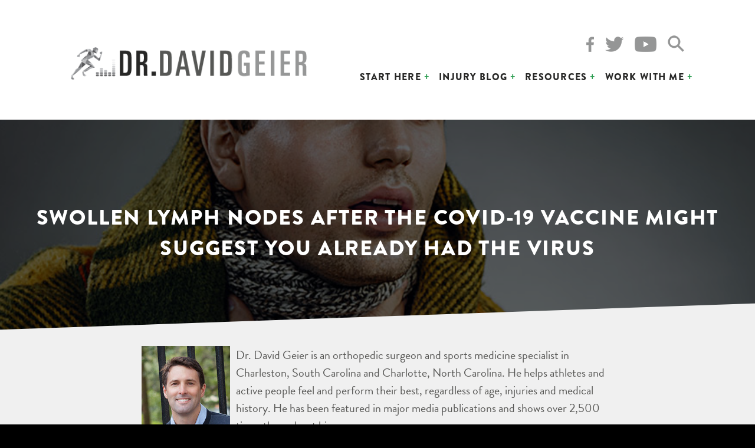

--- FILE ---
content_type: text/html; charset=UTF-8
request_url: https://drdavidgeier.com/swollen-lymph-nodes-after-covid-19-vaccine-might-suggest-already-had-virus/
body_size: 12232
content:
<!doctype html>
<html lang="en">
<head>
<meta charset="UTF-8">
<meta name="viewport" content="width=device-width, initial-scale=1">
<link rel="profile" href="http://gmpg.org/xfn/11">


<script src="https://use.typekit.net/jgj1njh.js"></script>
<script>try{Typekit.load({ async: true });}catch(e){}</script>

<meta name='robots' content='index, follow, max-image-preview:large, max-snippet:-1, max-video-preview:-1' />

	<!-- This site is optimized with the Yoast SEO plugin v26.7 - https://yoast.com/wordpress/plugins/seo/ -->
	<title>Swollen lymph nodes after the COVID-19 vaccine might suggest you already had the virus | Dr Geier</title>
	<meta name="description" content="If you notice you have swollen lymph nodes after receiving the COVID-19 vaccine, it might be a sign you have already had the virus." />
	<link rel="canonical" href="https://drdavidgeier.com/swollen-lymph-nodes-after-covid-19-vaccine-might-suggest-already-had-virus/" />
	<meta property="og:locale" content="en_US" />
	<meta property="og:type" content="article" />
	<meta property="og:title" content="Swollen lymph nodes after the COVID-19 vaccine might suggest you already had the virus | Dr Geier" />
	<meta property="og:description" content="If you notice you have swollen lymph nodes after receiving the COVID-19 vaccine, it might be a sign you have already had the virus." />
	<meta property="og:url" content="https://drdavidgeier.com/swollen-lymph-nodes-after-covid-19-vaccine-might-suggest-already-had-virus/" />
	<meta property="og:site_name" content="Dr Geier" />
	<meta property="article:publisher" content="https://www.facebook.com/DrDavidGeier/" />
	<meta property="article:published_time" content="2021-05-12T15:00:14+00:00" />
	<meta property="og:image" content="https://drdavidgeier.com/wp-content/uploads/2021/05/Man-with-sore-throat-sick-wrapped-in-blanket-suffering-fever-and-flu.jpg" />
	<meta property="og:image:width" content="940" />
	<meta property="og:image:height" content="492" />
	<meta property="og:image:type" content="image/jpeg" />
	<meta name="author" content="drdavidgeier" />
	<meta name="twitter:card" content="summary_large_image" />
	<meta name="twitter:creator" content="@drdavidgeier" />
	<meta name="twitter:site" content="@drdavidgeier" />
	<meta name="twitter:label1" content="Written by" />
	<meta name="twitter:data1" content="drdavidgeier" />
	<meta name="twitter:label2" content="Est. reading time" />
	<meta name="twitter:data2" content="1 minute" />
	<script type="application/ld+json" class="yoast-schema-graph">{"@context":"https://schema.org","@graph":[{"@type":"Article","@id":"https://drdavidgeier.com/swollen-lymph-nodes-after-covid-19-vaccine-might-suggest-already-had-virus/#article","isPartOf":{"@id":"https://drdavidgeier.com/swollen-lymph-nodes-after-covid-19-vaccine-might-suggest-already-had-virus/"},"author":{"name":"drdavidgeier","@id":"https://drdavidgeier.com/#/schema/person/ee28f2bd1840c75add0ff00efe5f9bb7"},"headline":"Swollen lymph nodes after the COVID-19 vaccine might suggest you already had the virus","datePublished":"2021-05-12T15:00:14+00:00","mainEntityOfPage":{"@id":"https://drdavidgeier.com/swollen-lymph-nodes-after-covid-19-vaccine-might-suggest-already-had-virus/"},"wordCount":115,"image":{"@id":"https://drdavidgeier.com/swollen-lymph-nodes-after-covid-19-vaccine-might-suggest-already-had-virus/#primaryimage"},"thumbnailUrl":"https://drdavidgeier.com/wp-content/uploads/2021/05/Man-with-sore-throat-sick-wrapped-in-blanket-suffering-fever-and-flu.jpg","articleSection":["Health"],"inLanguage":"en"},{"@type":"WebPage","@id":"https://drdavidgeier.com/swollen-lymph-nodes-after-covid-19-vaccine-might-suggest-already-had-virus/","url":"https://drdavidgeier.com/swollen-lymph-nodes-after-covid-19-vaccine-might-suggest-already-had-virus/","name":"Swollen lymph nodes after the COVID-19 vaccine might suggest you already had the virus | Dr Geier","isPartOf":{"@id":"https://drdavidgeier.com/#website"},"primaryImageOfPage":{"@id":"https://drdavidgeier.com/swollen-lymph-nodes-after-covid-19-vaccine-might-suggest-already-had-virus/#primaryimage"},"image":{"@id":"https://drdavidgeier.com/swollen-lymph-nodes-after-covid-19-vaccine-might-suggest-already-had-virus/#primaryimage"},"thumbnailUrl":"https://drdavidgeier.com/wp-content/uploads/2021/05/Man-with-sore-throat-sick-wrapped-in-blanket-suffering-fever-and-flu.jpg","datePublished":"2021-05-12T15:00:14+00:00","author":{"@id":"https://drdavidgeier.com/#/schema/person/ee28f2bd1840c75add0ff00efe5f9bb7"},"description":"If you notice you have swollen lymph nodes after receiving the COVID-19 vaccine, it might be a sign you have already had the virus.","breadcrumb":{"@id":"https://drdavidgeier.com/swollen-lymph-nodes-after-covid-19-vaccine-might-suggest-already-had-virus/#breadcrumb"},"inLanguage":"en","potentialAction":[{"@type":"ReadAction","target":["https://drdavidgeier.com/swollen-lymph-nodes-after-covid-19-vaccine-might-suggest-already-had-virus/"]}]},{"@type":"ImageObject","inLanguage":"en","@id":"https://drdavidgeier.com/swollen-lymph-nodes-after-covid-19-vaccine-might-suggest-already-had-virus/#primaryimage","url":"https://drdavidgeier.com/wp-content/uploads/2021/05/Man-with-sore-throat-sick-wrapped-in-blanket-suffering-fever-and-flu.jpg","contentUrl":"https://drdavidgeier.com/wp-content/uploads/2021/05/Man-with-sore-throat-sick-wrapped-in-blanket-suffering-fever-and-flu.jpg","width":940,"height":492,"caption":"Swollen lymph nodes after the COVID-19 vaccine might suggest you already had the virus"},{"@type":"BreadcrumbList","@id":"https://drdavidgeier.com/swollen-lymph-nodes-after-covid-19-vaccine-might-suggest-already-had-virus/#breadcrumb","itemListElement":[{"@type":"ListItem","position":1,"name":"Home","item":"https://drdavidgeier.com/"},{"@type":"ListItem","position":2,"name":"Injury Blog","item":"https://drdavidgeier.com/injury-blog/"},{"@type":"ListItem","position":3,"name":"Swollen lymph nodes after the COVID-19 vaccine might suggest you already had the virus"}]},{"@type":"WebSite","@id":"https://drdavidgeier.com/#website","url":"https://drdavidgeier.com/","name":"Dr Geier","description":"Dr. David Geier is an orthopedic surgeon, sports medicine specialist and media medical expert who helps you feel and perform your best, regardless of age, injuries or medical conditions.","potentialAction":[{"@type":"SearchAction","target":{"@type":"EntryPoint","urlTemplate":"https://drdavidgeier.com/?s={search_term_string}"},"query-input":{"@type":"PropertyValueSpecification","valueRequired":true,"valueName":"search_term_string"}}],"inLanguage":"en"},{"@type":"Person","@id":"https://drdavidgeier.com/#/schema/person/ee28f2bd1840c75add0ff00efe5f9bb7","name":"drdavidgeier","image":{"@type":"ImageObject","inLanguage":"en","@id":"https://drdavidgeier.com/#/schema/person/image/","url":"https://secure.gravatar.com/avatar/984db9f1f3958f0fedc9ea321f42cd28b3eedecca4bd59baaa21572b08d614d3?s=96&d=mm&r=g","contentUrl":"https://secure.gravatar.com/avatar/984db9f1f3958f0fedc9ea321f42cd28b3eedecca4bd59baaa21572b08d614d3?s=96&d=mm&r=g","caption":"drdavidgeier"}}]}</script>
	<!-- / Yoast SEO plugin. -->


<link rel="amphtml" href="https://drdavidgeier.com/swollen-lymph-nodes-after-covid-19-vaccine-might-suggest-already-had-virus/amp/" /><meta name="generator" content="AMP for WP 1.1.11"/><link rel="alternate" title="oEmbed (JSON)" type="application/json+oembed" href="https://drdavidgeier.com/wp-json/oembed/1.0/embed?url=https%3A%2F%2Fdrdavidgeier.com%2Fswollen-lymph-nodes-after-covid-19-vaccine-might-suggest-already-had-virus%2F" />
<link rel="alternate" title="oEmbed (XML)" type="text/xml+oembed" href="https://drdavidgeier.com/wp-json/oembed/1.0/embed?url=https%3A%2F%2Fdrdavidgeier.com%2Fswollen-lymph-nodes-after-covid-19-vaccine-might-suggest-already-had-virus%2F&#038;format=xml" />
<style id='wp-img-auto-sizes-contain-inline-css' type='text/css'>
img:is([sizes=auto i],[sizes^="auto," i]){contain-intrinsic-size:3000px 1500px}
/*# sourceURL=wp-img-auto-sizes-contain-inline-css */
</style>
<style id='wp-emoji-styles-inline-css' type='text/css'>

	img.wp-smiley, img.emoji {
		display: inline !important;
		border: none !important;
		box-shadow: none !important;
		height: 1em !important;
		width: 1em !important;
		margin: 0 0.07em !important;
		vertical-align: -0.1em !important;
		background: none !important;
		padding: 0 !important;
	}
/*# sourceURL=wp-emoji-styles-inline-css */
</style>
<link rel='stylesheet' id='wp-block-library-css' href='https://drdavidgeier.com/wp-includes/css/dist/block-library/style.min.css?ver=6.9' type='text/css' media='all' />
<style id='wp-block-paragraph-inline-css' type='text/css'>
.is-small-text{font-size:.875em}.is-regular-text{font-size:1em}.is-large-text{font-size:2.25em}.is-larger-text{font-size:3em}.has-drop-cap:not(:focus):first-letter{float:left;font-size:8.4em;font-style:normal;font-weight:100;line-height:.68;margin:.05em .1em 0 0;text-transform:uppercase}body.rtl .has-drop-cap:not(:focus):first-letter{float:none;margin-left:.1em}p.has-drop-cap.has-background{overflow:hidden}:root :where(p.has-background){padding:1.25em 2.375em}:where(p.has-text-color:not(.has-link-color)) a{color:inherit}p.has-text-align-left[style*="writing-mode:vertical-lr"],p.has-text-align-right[style*="writing-mode:vertical-rl"]{rotate:180deg}
/*# sourceURL=https://drdavidgeier.com/wp-includes/blocks/paragraph/style.min.css */
</style>
<style id='global-styles-inline-css' type='text/css'>
:root{--wp--preset--aspect-ratio--square: 1;--wp--preset--aspect-ratio--4-3: 4/3;--wp--preset--aspect-ratio--3-4: 3/4;--wp--preset--aspect-ratio--3-2: 3/2;--wp--preset--aspect-ratio--2-3: 2/3;--wp--preset--aspect-ratio--16-9: 16/9;--wp--preset--aspect-ratio--9-16: 9/16;--wp--preset--color--black: #000000;--wp--preset--color--cyan-bluish-gray: #abb8c3;--wp--preset--color--white: #ffffff;--wp--preset--color--pale-pink: #f78da7;--wp--preset--color--vivid-red: #cf2e2e;--wp--preset--color--luminous-vivid-orange: #ff6900;--wp--preset--color--luminous-vivid-amber: #fcb900;--wp--preset--color--light-green-cyan: #7bdcb5;--wp--preset--color--vivid-green-cyan: #00d084;--wp--preset--color--pale-cyan-blue: #8ed1fc;--wp--preset--color--vivid-cyan-blue: #0693e3;--wp--preset--color--vivid-purple: #9b51e0;--wp--preset--gradient--vivid-cyan-blue-to-vivid-purple: linear-gradient(135deg,rgb(6,147,227) 0%,rgb(155,81,224) 100%);--wp--preset--gradient--light-green-cyan-to-vivid-green-cyan: linear-gradient(135deg,rgb(122,220,180) 0%,rgb(0,208,130) 100%);--wp--preset--gradient--luminous-vivid-amber-to-luminous-vivid-orange: linear-gradient(135deg,rgb(252,185,0) 0%,rgb(255,105,0) 100%);--wp--preset--gradient--luminous-vivid-orange-to-vivid-red: linear-gradient(135deg,rgb(255,105,0) 0%,rgb(207,46,46) 100%);--wp--preset--gradient--very-light-gray-to-cyan-bluish-gray: linear-gradient(135deg,rgb(238,238,238) 0%,rgb(169,184,195) 100%);--wp--preset--gradient--cool-to-warm-spectrum: linear-gradient(135deg,rgb(74,234,220) 0%,rgb(151,120,209) 20%,rgb(207,42,186) 40%,rgb(238,44,130) 60%,rgb(251,105,98) 80%,rgb(254,248,76) 100%);--wp--preset--gradient--blush-light-purple: linear-gradient(135deg,rgb(255,206,236) 0%,rgb(152,150,240) 100%);--wp--preset--gradient--blush-bordeaux: linear-gradient(135deg,rgb(254,205,165) 0%,rgb(254,45,45) 50%,rgb(107,0,62) 100%);--wp--preset--gradient--luminous-dusk: linear-gradient(135deg,rgb(255,203,112) 0%,rgb(199,81,192) 50%,rgb(65,88,208) 100%);--wp--preset--gradient--pale-ocean: linear-gradient(135deg,rgb(255,245,203) 0%,rgb(182,227,212) 50%,rgb(51,167,181) 100%);--wp--preset--gradient--electric-grass: linear-gradient(135deg,rgb(202,248,128) 0%,rgb(113,206,126) 100%);--wp--preset--gradient--midnight: linear-gradient(135deg,rgb(2,3,129) 0%,rgb(40,116,252) 100%);--wp--preset--font-size--small: 13px;--wp--preset--font-size--medium: 20px;--wp--preset--font-size--large: 36px;--wp--preset--font-size--x-large: 42px;--wp--preset--spacing--20: 0.44rem;--wp--preset--spacing--30: 0.67rem;--wp--preset--spacing--40: 1rem;--wp--preset--spacing--50: 1.5rem;--wp--preset--spacing--60: 2.25rem;--wp--preset--spacing--70: 3.38rem;--wp--preset--spacing--80: 5.06rem;--wp--preset--shadow--natural: 6px 6px 9px rgba(0, 0, 0, 0.2);--wp--preset--shadow--deep: 12px 12px 50px rgba(0, 0, 0, 0.4);--wp--preset--shadow--sharp: 6px 6px 0px rgba(0, 0, 0, 0.2);--wp--preset--shadow--outlined: 6px 6px 0px -3px rgb(255, 255, 255), 6px 6px rgb(0, 0, 0);--wp--preset--shadow--crisp: 6px 6px 0px rgb(0, 0, 0);}:where(.is-layout-flex){gap: 0.5em;}:where(.is-layout-grid){gap: 0.5em;}body .is-layout-flex{display: flex;}.is-layout-flex{flex-wrap: wrap;align-items: center;}.is-layout-flex > :is(*, div){margin: 0;}body .is-layout-grid{display: grid;}.is-layout-grid > :is(*, div){margin: 0;}:where(.wp-block-columns.is-layout-flex){gap: 2em;}:where(.wp-block-columns.is-layout-grid){gap: 2em;}:where(.wp-block-post-template.is-layout-flex){gap: 1.25em;}:where(.wp-block-post-template.is-layout-grid){gap: 1.25em;}.has-black-color{color: var(--wp--preset--color--black) !important;}.has-cyan-bluish-gray-color{color: var(--wp--preset--color--cyan-bluish-gray) !important;}.has-white-color{color: var(--wp--preset--color--white) !important;}.has-pale-pink-color{color: var(--wp--preset--color--pale-pink) !important;}.has-vivid-red-color{color: var(--wp--preset--color--vivid-red) !important;}.has-luminous-vivid-orange-color{color: var(--wp--preset--color--luminous-vivid-orange) !important;}.has-luminous-vivid-amber-color{color: var(--wp--preset--color--luminous-vivid-amber) !important;}.has-light-green-cyan-color{color: var(--wp--preset--color--light-green-cyan) !important;}.has-vivid-green-cyan-color{color: var(--wp--preset--color--vivid-green-cyan) !important;}.has-pale-cyan-blue-color{color: var(--wp--preset--color--pale-cyan-blue) !important;}.has-vivid-cyan-blue-color{color: var(--wp--preset--color--vivid-cyan-blue) !important;}.has-vivid-purple-color{color: var(--wp--preset--color--vivid-purple) !important;}.has-black-background-color{background-color: var(--wp--preset--color--black) !important;}.has-cyan-bluish-gray-background-color{background-color: var(--wp--preset--color--cyan-bluish-gray) !important;}.has-white-background-color{background-color: var(--wp--preset--color--white) !important;}.has-pale-pink-background-color{background-color: var(--wp--preset--color--pale-pink) !important;}.has-vivid-red-background-color{background-color: var(--wp--preset--color--vivid-red) !important;}.has-luminous-vivid-orange-background-color{background-color: var(--wp--preset--color--luminous-vivid-orange) !important;}.has-luminous-vivid-amber-background-color{background-color: var(--wp--preset--color--luminous-vivid-amber) !important;}.has-light-green-cyan-background-color{background-color: var(--wp--preset--color--light-green-cyan) !important;}.has-vivid-green-cyan-background-color{background-color: var(--wp--preset--color--vivid-green-cyan) !important;}.has-pale-cyan-blue-background-color{background-color: var(--wp--preset--color--pale-cyan-blue) !important;}.has-vivid-cyan-blue-background-color{background-color: var(--wp--preset--color--vivid-cyan-blue) !important;}.has-vivid-purple-background-color{background-color: var(--wp--preset--color--vivid-purple) !important;}.has-black-border-color{border-color: var(--wp--preset--color--black) !important;}.has-cyan-bluish-gray-border-color{border-color: var(--wp--preset--color--cyan-bluish-gray) !important;}.has-white-border-color{border-color: var(--wp--preset--color--white) !important;}.has-pale-pink-border-color{border-color: var(--wp--preset--color--pale-pink) !important;}.has-vivid-red-border-color{border-color: var(--wp--preset--color--vivid-red) !important;}.has-luminous-vivid-orange-border-color{border-color: var(--wp--preset--color--luminous-vivid-orange) !important;}.has-luminous-vivid-amber-border-color{border-color: var(--wp--preset--color--luminous-vivid-amber) !important;}.has-light-green-cyan-border-color{border-color: var(--wp--preset--color--light-green-cyan) !important;}.has-vivid-green-cyan-border-color{border-color: var(--wp--preset--color--vivid-green-cyan) !important;}.has-pale-cyan-blue-border-color{border-color: var(--wp--preset--color--pale-cyan-blue) !important;}.has-vivid-cyan-blue-border-color{border-color: var(--wp--preset--color--vivid-cyan-blue) !important;}.has-vivid-purple-border-color{border-color: var(--wp--preset--color--vivid-purple) !important;}.has-vivid-cyan-blue-to-vivid-purple-gradient-background{background: var(--wp--preset--gradient--vivid-cyan-blue-to-vivid-purple) !important;}.has-light-green-cyan-to-vivid-green-cyan-gradient-background{background: var(--wp--preset--gradient--light-green-cyan-to-vivid-green-cyan) !important;}.has-luminous-vivid-amber-to-luminous-vivid-orange-gradient-background{background: var(--wp--preset--gradient--luminous-vivid-amber-to-luminous-vivid-orange) !important;}.has-luminous-vivid-orange-to-vivid-red-gradient-background{background: var(--wp--preset--gradient--luminous-vivid-orange-to-vivid-red) !important;}.has-very-light-gray-to-cyan-bluish-gray-gradient-background{background: var(--wp--preset--gradient--very-light-gray-to-cyan-bluish-gray) !important;}.has-cool-to-warm-spectrum-gradient-background{background: var(--wp--preset--gradient--cool-to-warm-spectrum) !important;}.has-blush-light-purple-gradient-background{background: var(--wp--preset--gradient--blush-light-purple) !important;}.has-blush-bordeaux-gradient-background{background: var(--wp--preset--gradient--blush-bordeaux) !important;}.has-luminous-dusk-gradient-background{background: var(--wp--preset--gradient--luminous-dusk) !important;}.has-pale-ocean-gradient-background{background: var(--wp--preset--gradient--pale-ocean) !important;}.has-electric-grass-gradient-background{background: var(--wp--preset--gradient--electric-grass) !important;}.has-midnight-gradient-background{background: var(--wp--preset--gradient--midnight) !important;}.has-small-font-size{font-size: var(--wp--preset--font-size--small) !important;}.has-medium-font-size{font-size: var(--wp--preset--font-size--medium) !important;}.has-large-font-size{font-size: var(--wp--preset--font-size--large) !important;}.has-x-large-font-size{font-size: var(--wp--preset--font-size--x-large) !important;}
/*# sourceURL=global-styles-inline-css */
</style>

<style id='classic-theme-styles-inline-css' type='text/css'>
/*! This file is auto-generated */
.wp-block-button__link{color:#fff;background-color:#32373c;border-radius:9999px;box-shadow:none;text-decoration:none;padding:calc(.667em + 2px) calc(1.333em + 2px);font-size:1.125em}.wp-block-file__button{background:#32373c;color:#fff;text-decoration:none}
/*# sourceURL=/wp-includes/css/classic-themes.min.css */
</style>
<link rel='stylesheet' id='contact-form-7-css' href='https://drdavidgeier.com/wp-content/plugins/contact-form-7/includes/css/styles.css?ver=6.1.4' type='text/css' media='all' />
<link rel='stylesheet' id='geier-style-css' href='https://drdavidgeier.com/wp-content/themes/geier/style.css?ver=20210725' type='text/css' media='all' />
<link rel='stylesheet' id='really_simple_share_style-css' href='https://drdavidgeier.com/wp-content/plugins/really-simple-facebook-twitter-share-buttons/style.css?ver=6.9' type='text/css' media='all' />
<script type="text/javascript" src="https://drdavidgeier.com/wp-includes/js/jquery/jquery.min.js?ver=3.7.1" id="jquery-core-js"></script>
<script type="text/javascript" src="https://drdavidgeier.com/wp-includes/js/jquery/jquery-migrate.min.js?ver=3.4.1" id="jquery-migrate-js"></script>
<link rel="https://api.w.org/" href="https://drdavidgeier.com/wp-json/" /><link rel="alternate" title="JSON" type="application/json" href="https://drdavidgeier.com/wp-json/wp/v2/posts/64386" /><link rel="EditURI" type="application/rsd+xml" title="RSD" href="https://drdavidgeier.com/xmlrpc.php?rsd" />
<meta name="generator" content="WordPress 6.9" />
<link rel='shortlink' href='https://drdavidgeier.com/?p=64386' />
            <script type="text/javascript"><!--
                                function powerpress_pinw(pinw_url){window.open(pinw_url, 'PowerPressPlayer','toolbar=0,status=0,resizable=1,width=460,height=320');	return false;}
                //-->

                // tabnab protection
                window.addEventListener('load', function () {
                    // make all links have rel="noopener noreferrer"
                    document.querySelectorAll('a[target="_blank"]').forEach(link => {
                        link.setAttribute('rel', 'noopener noreferrer');
                    });
                });
            </script>
            

<!-- This site is optimized with the Schema plugin v1.7.9.6 - https://schema.press -->
<script type="application/ld+json">{"@context":"https:\/\/schema.org\/","@type":"BlogPosting","mainEntityOfPage":{"@type":"WebPage","@id":"http:\/\/drdavidgeier.com\/swollen-lymph-nodes-after-covid-19-vaccine-might-suggest-already-had-virus\/"},"url":"http:\/\/drdavidgeier.com\/swollen-lymph-nodes-after-covid-19-vaccine-might-suggest-already-had-virus\/","headline":"Swollen lymph nodes after the COVID-19 vaccine might suggest you already had the virus","datePublished":"2021-05-12T11:00:14-04:00","dateModified":"2021-05-06T09:56:57-04:00","publisher":{"@type":"Organization","@id":"http:\/\/drdavidgeier.com\/#organization","name":"Dr David Geier","logo":{"@type":"ImageObject","url":"http:\/\/drdavidgeier.com\/wp-content\/themes\/geier\/images\/logo.png","width":600,"height":60}},"image":{"@type":"ImageObject","url":"http:\/\/drdavidgeier.com\/wp-content\/uploads\/2021\/05\/Man-with-sore-throat-sick-wrapped-in-blanket-suffering-fever-and-flu.jpg","width":940,"height":492},"articleSection":"Health","description":"If you notice you have swollen lymph nodes after receiving the COVID-19 vaccine, it might be a sign you have already had the virus. In a new study published on the preprint server medRxiv, which has not yet been peer-reviewed, researchers studied healthcare workers in the United Kingdom who","author":{"@type":"Person","name":"drdavidgeier","url":"http:\/\/drdavidgeier.com\/author\/drdavidgeier\/","image":{"@type":"ImageObject","url":"https:\/\/secure.gravatar.com\/avatar\/984db9f1f3958f0fedc9ea321f42cd28b3eedecca4bd59baaa21572b08d614d3?s=96&d=mm&r=g","height":96,"width":96}}}</script>

<style type="text/css">.recentcomments a{display:inline !important;padding:0 !important;margin:0 !important;}</style>
<link rel="stylesheet" type="text/css" href="//cdn.jsdelivr.net/jquery.slick/1.6.0/slick.css"/>

<!-- Global site tag (gtag.js) - Google Analytics -->
<script async src="https://www.googletagmanager.com/gtag/js?id=UA-18372937-1"></script>
<script>
  window.dataLayer = window.dataLayer || [];
  function gtag(){dataLayer.push(arguments);}
  gtag('js', new Date());

  gtag('config', 'UA-18372937-1');
</script>

<link rel='stylesheet' id='yarppRelatedCss-css' href='https://drdavidgeier.com/wp-content/plugins/yet-another-related-posts-plugin/style/related.css?ver=5.30.11' type='text/css' media='all' />
</head>

<body class="wp-singular post-template-default single single-post postid-64386 single-format-standard wp-theme-geier group-blog">
<div id="page" class="site">
	<a class="skip-link screen-reader-text" href="#content">Skip to content</a>

	<header id="masthead" class="site-header not-video" role="banner">
		<div class="site-branding">
			<a href="https://drdavidgeier.com/" rel="home"><img src="https://drdavidgeier.com/wp-content/themes/geier/images/logo.png" alt="Dr. David Geier"></a>
		</div><!-- .site-branding -->


		<div class="header-social">
			<a href="http://facebook.com/drdavidgeier" target="_blank"><img src="https://drdavidgeier.com/wp-content/themes/geier/images/social/facebook.png"></a>
			<a href="http://twitter.com/drdavidgeier" target="_blank"><img src="https://drdavidgeier.com/wp-content/themes/geier/images/social/twitter.png"></a>
			<a href="https://youtube.com/DrDavidGeier" target="_blank"><img src="https://drdavidgeier.com/wp-content/themes/geier/images/social/youtube.png"></a>

			<!-- <a href="https://plus.google.com/+Drdavidgeier/posts" target="_blank"><img src="https://drdavidgeier.com/wp-content/themes/geier/images/social/gplus.png"></a> -->
			<!-- <a href="http://www.pinterest.com/drdavidgeier/" target="_blank"><img src="https://drdavidgeier.com/wp-content/themes/geier/images/social/pinterest.png"></a> -->
			<!-- <a href="http://feeds.feedburner.com/DrDavidGeier" target="_blank"><img src="https://drdavidgeier.com/wp-content/themes/geier/images/social/rss.png"></a> -->
			<a href="" class="search-trigger"><img src="https://drdavidgeier.com/wp-content/themes/geier/images/icon-search.png"></a>
		</div>

		<nav id="site-navigation" class="main-navigation" role="navigation">
			<button class="menu-toggle" aria-controls="primary-menu" aria-expanded="false">Menu</button>
			<div class="menu-menu-1-container"><ul id="primary-menu" class="menu"><li id="menu-item-26" class="menu-item menu-item-type-custom menu-item-object-custom menu-item-has-children menu-item-26"><a href="#">Start Here</a>
<ul class="sub-menu">
	<li id="menu-item-24916" class="menu-item menu-item-type-post_type menu-item-object-page menu-item-24916"><a href="https://drdavidgeier.com/injuries/">Injuries</a></li>
	<li id="menu-item-24924" class="menu-item menu-item-type-post_type menu-item-object-page menu-item-24924"><a href="https://drdavidgeier.com/recovery/">Recovery</a></li>
	<li id="menu-item-24923" class="menu-item menu-item-type-post_type menu-item-object-page menu-item-24923"><a href="https://drdavidgeier.com/prevention/">Prevention</a></li>
</ul>
</li>
<li id="menu-item-13" class="menu-item menu-item-type-post_type menu-item-object-page current_page_parent menu-item-13"><a href="https://drdavidgeier.com/injury-blog/">Injury Blog</a></li>
<li id="menu-item-21" class="menu-item menu-item-type-post_type menu-item-object-page menu-item-has-children menu-item-21"><a href="https://drdavidgeier.com/resources/">Resources</a>
<ul class="sub-menu">
	<li id="menu-item-25009" class="menu-item menu-item-type-post_type menu-item-object-page menu-item-25009"><a href="https://drdavidgeier.com/the-dr-david-geier-show/">Podcast</a></li>
	<li id="menu-item-23" class="menu-item menu-item-type-custom menu-item-object-custom menu-item-23"><a href="/resources/#ebooks">eBooks</a></li>
	<li id="menu-item-24" class="menu-item menu-item-type-custom menu-item-object-custom menu-item-24"><a href="/resources/#video-training">Webinars</a></li>
	<li id="menu-item-25" class="menu-item menu-item-type-custom menu-item-object-custom menu-item-25"><a href="/resources/#courses">Courses</a></li>
</ul>
</li>
<li id="menu-item-20" class="menu-item menu-item-type-post_type menu-item-object-page menu-item-has-children menu-item-20"><a href="https://drdavidgeier.com/work-with-me/">Work with Me</a>
<ul class="sub-menu">
	<li id="menu-item-24967" class="menu-item menu-item-type-post_type menu-item-object-page menu-item-24967"><a href="https://drdavidgeier.com/work-with-me/about/">About</a></li>
	<li id="menu-item-24978" class="menu-item menu-item-type-post_type menu-item-object-page menu-item-24978"><a href="https://drdavidgeier.com/work-with-me/contact/">Contact</a></li>
	<li id="menu-item-24975" class="menu-item menu-item-type-post_type menu-item-object-page menu-item-24975"><a href="https://drdavidgeier.com/work-with-me/media-coverage/">Media Coverage</a></li>
	<li id="menu-item-24976" class="menu-item menu-item-type-post_type menu-item-object-page menu-item-24976"><a href="https://drdavidgeier.com/work-with-me/interview-me/">Interview Me</a></li>
	<li id="menu-item-24977" class="menu-item menu-item-type-post_type menu-item-object-page menu-item-24977"><a href="https://drdavidgeier.com/work-with-me/speaking/">Speaking</a></li>
</ul>
</li>
</ul></div>		</nav><!-- #site-navigation -->

		<div class="header-search">
			<h3>What injury information can we help you find?</h3>
			<form action="/">
				<div class="search-wrap">
					<input type="search"  name="s" placeholder="search" >
				</div>
			</form>
		</div>
	</header><!-- #masthead -->

	<div id="content" class="site-content">

<div class="banner banner-parallax darken" style="background-image: url(https://drdavidgeier.com/wp-content/uploads/2021/05/Man-with-sore-throat-sick-wrapped-in-blanket-suffering-fever-and-flu.jpg);">
	<div class="overlay">
		<h1>Swollen lymph nodes after the COVID-19 vaccine might suggest you already had the virus</h1>
	</div>
</div>





<section class="skewed padded move-up" style="padding-bottom: 20px;">


	<div class="author-box clear">
		<div class="author-photo">
			<img src="https://drdavidgeier.com/wp-content/themes/geier/images/author.jpg" style="max-width: 150px;" alt="">
		</div>
		<div class="author-bio">
			Dr. David Geier is an orthopedic surgeon and sports medicine specialist in Charleston, South Carolina and Charlotte, North Carolina. He helps athletes and active people feel and perform their best, regardless of age, injuries and medical history. He has been featured in major media publications and shows over 2,500 times throughout his career.
			<br><br>
			Learn more about his <a href="/work-with-me/about/">background</a>, <a href="/work-with-me/media-coverage/">media appearances</a>, and <a href="/dr-david-geier-orthopedic-surgeon-sports-medicine-charleston-south-carolina/">practice</a>.
		</div>
	</div>

</section>


	<div id="primary" class="content-area">
		<main id="main" class="site-main single-wrap" role="main">

		
<article id="post-64386" class="post-64386 post type-post status-publish format-standard has-post-thumbnail hentry category-health">


	<div class="entry-content">
		<div style="min-height:33px;" class="really_simple_share really_simple_share_button robots-nocontent snap_nopreview"><div class="really_simple_share_facebook_share_new" style="width:110px;"><div class="fb-share-button" data-href="https://drdavidgeier.com/swollen-lymph-nodes-after-covid-19-vaccine-might-suggest-already-had-virus/" data-type="button_count" data-width="110"></div></div><div class="really_simple_share_facebook_like" style="width:100px;"><iframe src="//www.facebook.com/plugins/like.php?href=https%3A%2F%2Fdrdavidgeier.com%2Fswollen-lymph-nodes-after-covid-19-vaccine-might-suggest-already-had-virus%2F&amp;layout=button_count&amp;width=100&amp;height=27&amp;locale=en_US" 
							scrolling="no" frameborder="0" style="border:none; overflow:hidden; width:100px; height:27px;" allowTransparency="true"></iframe></div><div class="really_simple_share_twitter" style="width:100px;"><a href="https://twitter.com/share" class="twitter-share-button" data-count="horizontal"  data-text="Swollen lymph nodes after the COVID-19 vaccine might suggest you already had the virus" data-url="https://drdavidgeier.com/swollen-lymph-nodes-after-covid-19-vaccine-might-suggest-already-had-virus/"  data-via=""   ></a></div></div>
		<div class="really_simple_share_clearfix"></div>
<p>If you notice you have swollen lymph nodes after receiving the COVID-19 vaccine, it might be a sign you have already had the virus. In a new study published on the preprint server medRxiv, which has not yet been peer-reviewed, researchers studied healthcare workers in the United Kingdom who received their first dose of the Pfizer vaccine. They found that four times as many with swollen lymph nodes after the vaccine had already suffered COVID-19 than those who were not previously infected. Other side effects such as fever, fatigue, muscle, and joint pain were also more common among those previously infected.</p>



<p style="text-align: center;"><iframe width="560" height="315" src="https://www.youtube.com/embed/L7IqRA-Lgvc" title="YouTube video player" frameborder="0" allow="accelerometer; autoplay; clipboard-write; encrypted-media; gyroscope; picture-in-picture" allowfullscreen></iframe></p>
	</div><!-- .entry-content -->

	<footer class="entry-footer">
		<span class="cat-links">Posted in <a href="https://drdavidgeier.com/category/health/" rel="category tag">Health</a></span>	</footer><!-- .entry-footer -->
</article><!-- #post-64386 -->

	<nav class="navigation post-navigation" aria-label="Posts">
		<h2 class="screen-reader-text">Post navigation</h2>
		<div class="nav-links"><div class="nav-previous"><a href="https://drdavidgeier.com/tips-women-girls-improve-health/" rel="prev">Tips for women and girls to improve their health</a></div><div class="nav-next"><a href="https://drdavidgeier.com/preseason-contact-football-changes/" rel="next">Preseason contact changes could make college football safer</a></div></div>
	</nav>
		</main><!-- #main -->
	</div><!-- #primary -->



<div class='yarpp yarpp-related yarpp-related-website yarpp-template-list'>
<!-- YARPP List -->
<h3>Related posts:</h3><ol>
<li><a href="https://drdavidgeier.com/coronavirus-not-spread-easily-surfaces/" rel="bookmark" title="The coronavirus does not spread easily on surfaces">The coronavirus does not spread easily on surfaces</a></li>
<li><a href="https://drdavidgeier.com/american-academy-of-pediatrics-guidance-schools-reopen/" rel="bookmark" title="The American Academy of Pediatrics offers guidance to help schools reopen">The American Academy of Pediatrics offers guidance to help schools reopen</a></li>
<li><a href="https://drdavidgeier.com/hospitalization-covid-19-minorities/" rel="bookmark" title="Hospitalization from COVID-19 more common in minorities">Hospitalization from COVID-19 more common in minorities</a></li>
<li><a href="https://drdavidgeier.com/covid-19-slashed-use-cash/" rel="bookmark" title="COVID-19 has slashed the use of cash">COVID-19 has slashed the use of cash</a></li>
</ol>
</div>

<section class="padded">

	
		</section>

<section class="skewed">&nbsp;</section>

<section class="padded">
<div class="home-book clear">

	<img src="/wp-content/uploads/2017/08/Resources-Thats-Gotta-Hurt.jpg" class="home-book-cover">

	<div class="home-book-content">
		<h3>Books</h3>
		<h2>That’s Gotta Hurt</h2>
		<h4>The Injuries That Changed Sports Forever</h4>
		<p>Through the stories of a dozen athletes whose injuries and recovery advanced the field (including Joan Benoit, Michael Jordan, Brandi Chastain, and Tommy John), Dr. Geier explains how sports medicine makes sports safer for the pros, amateurs, student-athletes, and weekend warriors alike.</p>
		<a href="https://www.amazon.com/Thats-Gotta-Hurt-Injuries-Changed/dp/1611689066/ref=sr_1_1?ie=UTF8&qid=1499352451&sr=8-1&keywords=That%27s+Gotta+Hurt" class="button-green">Get the Book</a>
	</div>
</div></section>

<section class="skewed padded">
		<div class="text-centered subscribe">

			<div class="h1">Want more information on this injury?</div>
			Get more like this delivered to your inbox! Sign up now!
			<form accept-charset="UTF-8" action="https://aq228.infusionsoft.com/app/form/process/a8202f0ef387a9039f263c82249b8ba7" class="infusion-form subscribe-form" method="POST">
			    <input name="inf_form_xid" type="hidden" value="a8202f0ef387a9039f263c82249b8ba7" />
			    <input name="inf_form_name" type="hidden" value="10. Marketing - Long Term Nurture&#a; - Update Form" />
			    <input name="infusionsoft_version" type="hidden" value="1.66.0.58" />
			        <input class="infusion-field-input-container" id="inf_field_FirstName" name="inf_field_FirstName" type="text" placeholder="First Name *" />
			        <input class="infusion-field-input-container" id="inf_field_Email" name="inf_field_Email" type="text" placeholder="Email Address *" />
			        <button class="infusion-recaptcha" id="recaptcha_a8202f0ef387a9039f263c82249b8ba7" type="submit">Subscribe</button>

			</form>
			<script type="text/javascript" src="https://aq228.infusionsoft.com/app/webTracking/getTrackingCode"></script>
			<!-- <script type="text/javascript" src="https://aq228.infusionsoft.com/resources/external/recaptcha/production/recaptcha.js"></script>
			<script src="https://www.google.com/recaptcha/api.js?onload=onloadInfusionRecaptchaCallback&render=explicit" async="async" defer="defer"></script> -->
		</div></section>



	</div><!-- #content -->

	<footer id="colophon" class="site-footer" role="contentinfo">

		<nav class="footer-nav clear">
		<div class="menu-footer-container"><ul id="footer" class="menu"><li id="menu-item-54" class="menu-item menu-item-type-custom menu-item-object-custom menu-item-has-children menu-item-54"><a href="#">Start Here</a>
<ul class="sub-menu">
	<li id="menu-item-26831" class="menu-item menu-item-type-post_type menu-item-object-page menu-item-26831"><a href="https://drdavidgeier.com/injuries/">Injuries</a></li>
	<li id="menu-item-26830" class="menu-item menu-item-type-post_type menu-item-object-page menu-item-26830"><a href="https://drdavidgeier.com/recovery/">Recovery</a></li>
	<li id="menu-item-26829" class="menu-item menu-item-type-post_type menu-item-object-page menu-item-26829"><a href="https://drdavidgeier.com/prevention/">Prevention</a></li>
</ul>
</li>
<li id="menu-item-55" class="menu-item menu-item-type-custom menu-item-object-custom menu-item-55"><a href="/resources/#ebooks">Ebooks</a></li>
<li id="menu-item-25008" class="menu-item menu-item-type-post_type menu-item-object-page menu-item-25008"><a href="https://drdavidgeier.com/the-dr-david-geier-show/">Podcast</a></li>
<li id="menu-item-56" class="menu-item menu-item-type-custom menu-item-object-custom menu-item-56"><a href="/resources/#programs">Programs</a></li>
<li id="menu-item-57" class="menu-item menu-item-type-custom menu-item-object-custom menu-item-57"><a href="/work-with-me/about">About</a></li>
<li id="menu-item-58" class="menu-item menu-item-type-custom menu-item-object-custom menu-item-58"><a href="/work-with-me/media-coverage">Media</a></li>
<li id="menu-item-59" class="menu-item menu-item-type-custom menu-item-object-custom menu-item-59"><a href="/work-with-me/contact">Contact</a></li>
</ul></div>		</nav>

		<div class="footer-columns clear">

		<div class="footer-col-1-3">
			<img src="https://drdavidgeier.com/wp-content/themes/geier/images/footer-photo.jpg" class="photo-border">
			<div class="footer-title">Dr. David Geier</div>
			Orthopedic surgeon, sports medicine specialist and author of That's Gotta Hurt, providing education and commentary on sports and exercise injuries, injury treatments and prevention for athletes and active people so you can stay healthy and perform your best
		</div>
		<div class="footer-col-2-3 clear">

			<div class="clear">
				<div class="footer-col-1-2">
					<div class="footer-title">Connect with Dr. Geier</div>

					<div class="footer-social">
						<a href="http://facebook.com/drdavidgeier" target="_blank"><img src="https://drdavidgeier.com/wp-content/themes/geier/images/social-circle/facebook.png"></a>
						<a href="http://twitter.com/drdavidgeier" target="_blank"><img src="https://drdavidgeier.com/wp-content/themes/geier/images/social-circle/twitter.png"></a>
						<a href="http://linkedin.com/in/drdavidgeier" target="_blank"><img src="https://drdavidgeier.com/wp-content/themes/geier/images/social-circle/linkedin.png"></a>
						<a href="https://youtube.com/DrDavidGeier" target="_blank"><img src="https://drdavidgeier.com/wp-content/themes/geier/images/social-circle/youtube.png"></a>
						<a href="http://www.pinterest.com/drdavidgeier/" target="_blank"><img src="https://drdavidgeier.com/wp-content/themes/geier/images/social-circle/pinterest.png"></a>
						<a href="http://feeds.feedburner.com/DrDavidGeier" target="_blank"><img src="https://drdavidgeier.com/wp-content/themes/geier/images/social-circle/rss.png"></a>
					</div>


					<div class="footer-title">Stay in the Know</div>
					Get my latest posts delivered to your inbox
					<form accept-charset="UTF-8" action="https://aq228.infusionsoft.com/app/form/process/a8202f0ef387a9039f263c82249b8ba7" class="infusion-form subscribe-form" method="POST">
					    <input name="inf_form_xid" type="hidden" value="a8202f0ef387a9039f263c82249b8ba7" />
					    <input name="inf_form_name" type="hidden" value="10. Marketing - Long Term Nurture&#a; - Update Form" />
					    <input name="infusionsoft_version" type="hidden" value="1.66.0.58" />
					        <input class="infusion-field-input-container" id="inf_field_FirstName" name="inf_field_FirstName" type="text" placeholder="First Name *" />
					        <input class="infusion-field-input-container" id="inf_field_Email" name="inf_field_Email" type="text" placeholder="Email Address *" />
					        <div style="padding-top: 2px; text-align: center;">
					        	<button class="infusion-recaptcha" id="recaptcha_a8202f0ef387a9039f263c82249b8ba7" type="submit">Subscribe</button>
					    	</div>
					</form>
					<script type="text/javascript" src="https://aq228.infusionsoft.com/app/webTracking/getTrackingCode"></script>
				<script type="text/javascript" src="https://aq228.infusionsoft.com/resources/external/recaptcha/production/recaptcha.js"></script>
				<script src="https://www.google.com/recaptcha/api.js?onload=onloadInfusionRecaptchaCallback&render=explicit" async="async" defer="defer"></script>

				</div>

				<div class="footer-col-1-2">
					<div class="footer-title">Recent Posts</div>
					<ul class="recent-posts">
					<li><a href="https://drdavidgeier.com/regenerative-treatments-tennis-elbow/">Regenerative treatments for tennis elbow</a></li><li><a href="https://drdavidgeier.com/regenerative-treatments-rotator-cuff-tears/">Regenerative treatments for rotator cuff tears</a></li><li><a href="https://drdavidgeier.com/regenerative-treatments-plantar-fasciitis/">Regenerative treatments for plantar fasciitis</a></li>					</ul>
				</div>
			</div>

			<div class="footer-aux">
				<a href="/disclaimer-about-medical-advice-and-information/">Disclaimer</a>    &nbsp;&nbsp;|&nbsp;&nbsp;

				<a href="/terms-and-conditions/">Terms and Conditions</a>  &nbsp;&nbsp;|&nbsp;&nbsp;
				<a href="/permissions-policy/">Permissions Policy</a>  &nbsp;&nbsp;|&nbsp;&nbsp;
				<a href="/comments-policy/">Comments Policy</a>  &nbsp;&nbsp;|&nbsp;&nbsp;
				<a href="/privacy/">Privacy Policy</a>


			</div>

		</div>


		</div>

		<div class="copyright">
			Copyright 2026 Dr. David Geier Enterprises, LLC
		</div>

	</footer><!-- #colophon -->
</div><!-- #page -->

<script type="speculationrules">
{"prefetch":[{"source":"document","where":{"and":[{"href_matches":"/*"},{"not":{"href_matches":["/wp-*.php","/wp-admin/*","/wp-content/uploads/*","/wp-content/*","/wp-content/plugins/*","/wp-content/themes/geier/*","/*\\?(.+)"]}},{"not":{"selector_matches":"a[rel~=\"nofollow\"]"}},{"not":{"selector_matches":".no-prefetch, .no-prefetch a"}}]},"eagerness":"conservative"}]}
</script>
<script type="text/javascript">
        //<![CDATA[
        
      !function(d,s,id){var js,fjs=d.getElementsByTagName(s)[0];if(!d.getElementById(id)){js=d.createElement(s);js.id=id;js.src="https://platform.twitter.com/widgets.js";fjs.parentNode.insertBefore(js,fjs);}}(document,"script","twitter-wjs");
      
        //]]>
  		</script>
  <div id="fb-root"></div>
  <script>(function(d, s, id) {
    var js, fjs = d.getElementsByTagName(s)[0];
    if (d.getElementById(id)) return;
    js = d.createElement(s); js.id = id;
    js.src = "//connect.facebook.net/en_US/sdk.js#xfbml=1&version=v2.0";
    fjs.parentNode.insertBefore(js, fjs);
  }(document, 'script', 'facebook-jssdk'));</script><script type="text/javascript" src="https://drdavidgeier.com/wp-includes/js/dist/hooks.min.js?ver=dd5603f07f9220ed27f1" id="wp-hooks-js"></script>
<script type="text/javascript" src="https://drdavidgeier.com/wp-includes/js/dist/i18n.min.js?ver=c26c3dc7bed366793375" id="wp-i18n-js"></script>
<script type="text/javascript" id="wp-i18n-js-after">
/* <![CDATA[ */
wp.i18n.setLocaleData( { 'text direction\u0004ltr': [ 'ltr' ] } );
//# sourceURL=wp-i18n-js-after
/* ]]> */
</script>
<script type="text/javascript" src="https://drdavidgeier.com/wp-content/plugins/contact-form-7/includes/swv/js/index.js?ver=6.1.4" id="swv-js"></script>
<script type="text/javascript" id="contact-form-7-js-before">
/* <![CDATA[ */
var wpcf7 = {
    "api": {
        "root": "https:\/\/drdavidgeier.com\/wp-json\/",
        "namespace": "contact-form-7\/v1"
    }
};
//# sourceURL=contact-form-7-js-before
/* ]]> */
</script>
<script type="text/javascript" src="https://drdavidgeier.com/wp-content/plugins/contact-form-7/includes/js/index.js?ver=6.1.4" id="contact-form-7-js"></script>
<script type="text/javascript" src="https://drdavidgeier.com/wp-content/themes/geier/js/navigation.js?ver=20151215" id="geier-navigation-js"></script>
<script type="text/javascript" src="https://drdavidgeier.com/wp-content/themes/geier/js/skip-link-focus-fix.js?ver=20151215" id="geier-skip-link-focus-fix-js"></script>
<script type="text/javascript" src="https://www.google.com/recaptcha/api.js?render=6LecWEgqAAAAABEsWqXqLoYp1l10EYUf99rhFd7V&amp;ver=3.0" id="google-recaptcha-js"></script>
<script type="text/javascript" src="https://drdavidgeier.com/wp-includes/js/dist/vendor/wp-polyfill.min.js?ver=3.15.0" id="wp-polyfill-js"></script>
<script type="text/javascript" id="wpcf7-recaptcha-js-before">
/* <![CDATA[ */
var wpcf7_recaptcha = {
    "sitekey": "6LecWEgqAAAAABEsWqXqLoYp1l10EYUf99rhFd7V",
    "actions": {
        "homepage": "homepage",
        "contactform": "contactform"
    }
};
//# sourceURL=wpcf7-recaptcha-js-before
/* ]]> */
</script>
<script type="text/javascript" src="https://drdavidgeier.com/wp-content/plugins/contact-form-7/modules/recaptcha/index.js?ver=6.1.4" id="wpcf7-recaptcha-js"></script>
<script id="wp-emoji-settings" type="application/json">
{"baseUrl":"https://s.w.org/images/core/emoji/17.0.2/72x72/","ext":".png","svgUrl":"https://s.w.org/images/core/emoji/17.0.2/svg/","svgExt":".svg","source":{"concatemoji":"https://drdavidgeier.com/wp-includes/js/wp-emoji-release.min.js?ver=6.9"}}
</script>
<script type="module">
/* <![CDATA[ */
/*! This file is auto-generated */
const a=JSON.parse(document.getElementById("wp-emoji-settings").textContent),o=(window._wpemojiSettings=a,"wpEmojiSettingsSupports"),s=["flag","emoji"];function i(e){try{var t={supportTests:e,timestamp:(new Date).valueOf()};sessionStorage.setItem(o,JSON.stringify(t))}catch(e){}}function c(e,t,n){e.clearRect(0,0,e.canvas.width,e.canvas.height),e.fillText(t,0,0);t=new Uint32Array(e.getImageData(0,0,e.canvas.width,e.canvas.height).data);e.clearRect(0,0,e.canvas.width,e.canvas.height),e.fillText(n,0,0);const a=new Uint32Array(e.getImageData(0,0,e.canvas.width,e.canvas.height).data);return t.every((e,t)=>e===a[t])}function p(e,t){e.clearRect(0,0,e.canvas.width,e.canvas.height),e.fillText(t,0,0);var n=e.getImageData(16,16,1,1);for(let e=0;e<n.data.length;e++)if(0!==n.data[e])return!1;return!0}function u(e,t,n,a){switch(t){case"flag":return n(e,"\ud83c\udff3\ufe0f\u200d\u26a7\ufe0f","\ud83c\udff3\ufe0f\u200b\u26a7\ufe0f")?!1:!n(e,"\ud83c\udde8\ud83c\uddf6","\ud83c\udde8\u200b\ud83c\uddf6")&&!n(e,"\ud83c\udff4\udb40\udc67\udb40\udc62\udb40\udc65\udb40\udc6e\udb40\udc67\udb40\udc7f","\ud83c\udff4\u200b\udb40\udc67\u200b\udb40\udc62\u200b\udb40\udc65\u200b\udb40\udc6e\u200b\udb40\udc67\u200b\udb40\udc7f");case"emoji":return!a(e,"\ud83e\u1fac8")}return!1}function f(e,t,n,a){let r;const o=(r="undefined"!=typeof WorkerGlobalScope&&self instanceof WorkerGlobalScope?new OffscreenCanvas(300,150):document.createElement("canvas")).getContext("2d",{willReadFrequently:!0}),s=(o.textBaseline="top",o.font="600 32px Arial",{});return e.forEach(e=>{s[e]=t(o,e,n,a)}),s}function r(e){var t=document.createElement("script");t.src=e,t.defer=!0,document.head.appendChild(t)}a.supports={everything:!0,everythingExceptFlag:!0},new Promise(t=>{let n=function(){try{var e=JSON.parse(sessionStorage.getItem(o));if("object"==typeof e&&"number"==typeof e.timestamp&&(new Date).valueOf()<e.timestamp+604800&&"object"==typeof e.supportTests)return e.supportTests}catch(e){}return null}();if(!n){if("undefined"!=typeof Worker&&"undefined"!=typeof OffscreenCanvas&&"undefined"!=typeof URL&&URL.createObjectURL&&"undefined"!=typeof Blob)try{var e="postMessage("+f.toString()+"("+[JSON.stringify(s),u.toString(),c.toString(),p.toString()].join(",")+"));",a=new Blob([e],{type:"text/javascript"});const r=new Worker(URL.createObjectURL(a),{name:"wpTestEmojiSupports"});return void(r.onmessage=e=>{i(n=e.data),r.terminate(),t(n)})}catch(e){}i(n=f(s,u,c,p))}t(n)}).then(e=>{for(const n in e)a.supports[n]=e[n],a.supports.everything=a.supports.everything&&a.supports[n],"flag"!==n&&(a.supports.everythingExceptFlag=a.supports.everythingExceptFlag&&a.supports[n]);var t;a.supports.everythingExceptFlag=a.supports.everythingExceptFlag&&!a.supports.flag,a.supports.everything||((t=a.source||{}).concatemoji?r(t.concatemoji):t.wpemoji&&t.twemoji&&(r(t.twemoji),r(t.wpemoji)))});
//# sourceURL=https://drdavidgeier.com/wp-includes/js/wp-emoji-loader.min.js
/* ]]> */
</script>

<script type="text/javascript" src="//cdn.jsdelivr.net/jquery.slick/1.6.0/slick.min.js"></script>

<script>
jQuery(document).ready(function($){
	$('dt').on('click', function(){
		$(this).slideUp();
		$(this).next().slideDown();
	});

	$('dd h2').on('click', function(){
		$(this).parent().prev().slideDown();
		$(this).parent().slideUp();
	});

	var defaultMegaNav = '<h1>Need sports injury information?</h1><h2>Search by injury location or name, or find injury prevention tips by sport.</h2>';

	$('#menu-item-26 ul').prepend('<div id="mega-nav">&nbsp;</div>');
	$('#mega-nav').html(defaultMegaNav);

	$('#menu-item-24916').hover(function(){
		$('#mega-nav').html('<h1>Are You Injured?</h1><h2>I want to get answers about my injury.</h2>');
	}, function(){
		$('#mega-nav').html(defaultMegaNav);
	});

	$('#menu-item-24924').hover(function(){
		$('#mega-nav').html('<h1>Recovering from an injury?</h1><h2>I want to get better from my injury.</h2>');
	}, function(){
		$('#mega-nav').html(defaultMegaNav);
	});

	$('#menu-item-24923').hover(function(){
		$('#mega-nav').html('<h1>Have you been injured?</h1><h2>I want to avoid future injuries.</h2>');
	}, function(){
		$('#mega-nav').html(defaultMegaNav);
	});


	$('.search-trigger').on('click', function(e){
		e.preventDefault();
		$('.header-search').slideDown();
	});


	$('.as-seen-on .slider').slick({
	  infinite: true,
	  slidesToShow: 5,
	  slidesToScroll: 5
	});

 	if ($('.dots-leap').length > 0 ) {
		$(window).scroll(function(){
		  // Add parallax scrolling to all images in .paralax-image container
		      var difference = $(window).scrollTop() - $('.dots-leap').offset().top;
		      var half = (difference / 2) + 'px';
		      $('.dots-leap').css('top', half);
		});
	}

	$injuryPop = $('.injury-pop');

	$('.injury-locator .marker').on('click', function(e){
		e.preventDefault();
		$injuryPop.hide();
		var $this = $(this);
		var injury = $this.attr('href').substr(1);
		var pos = $this.position();
		if ($(window).width() > 820) {
			$('.pop-' + injury).show().css({
				left: pos.left - 300 + 'px',
				top: pos.top - 100 + 'px'
			});
		} else {
			$('.pop-' + injury).show().css({
				left: 40 + 'px',
				top: 40 + 'px'
			});
		}
	});

	$('body').on('click', function(e){
		if ($(e.target).closest('.injury-locator').length === 0) {
        	$injuryPop.hide();
    	}
	});

});

</script>


<script>
	jQuery(document).ready(function($){

		$('.video-trigger').on('click', function(){
			$('.home').toggleClass('video-open');
			$('html, body').animate({
    			scrollTop: 0
			}, 1000);

			player.playVideo();

		});

		$('.video-close').on('click', function(){
			 player.stopVideo();
			$('.home').toggleClass('video-open');
		});



	});
</script>

<script>
  (function(i,s,o,g,r,a,m){i['GoogleAnalyticsObject']=r;i[r]=i[r]||function(){
  (i[r].q=i[r].q||[]).push(arguments)},i[r].l=1*new Date();a=s.createElement(o),
  m=s.getElementsByTagName(o)[0];a.async=1;a.src=g;m.parentNode.insertBefore(a,m)
  })(window,document,'script','//www.google-analytics.com/analytics.js','ga');

  ga('create', 'UA-18372937-1', 'auto');
  ga('send', 'pageview');

</script>

</body>
<script>'undefined'=== typeof _trfq || (window._trfq = []);'undefined'=== typeof _trfd && (window._trfd=[]),_trfd.push({'tccl.baseHost':'secureserver.net'},{'ap':'cpsh-oh'},{'server':'p3plzcpnl508608'},{'dcenter':'p3'},{'cp_id':'10201825'},{'cp_cl':'8'}) // Monitoring performance to make your website faster. If you want to opt-out, please contact web hosting support.</script><script src='https://img1.wsimg.com/traffic-assets/js/tccl.min.js'></script></html>


--- FILE ---
content_type: text/html; charset=utf-8
request_url: https://www.google.com/recaptcha/api2/anchor?ar=1&k=6LecWEgqAAAAABEsWqXqLoYp1l10EYUf99rhFd7V&co=aHR0cHM6Ly9kcmRhdmlkZ2VpZXIuY29tOjQ0Mw..&hl=en&v=PoyoqOPhxBO7pBk68S4YbpHZ&size=invisible&anchor-ms=20000&execute-ms=30000&cb=ep2nv9p6xiep
body_size: 48821
content:
<!DOCTYPE HTML><html dir="ltr" lang="en"><head><meta http-equiv="Content-Type" content="text/html; charset=UTF-8">
<meta http-equiv="X-UA-Compatible" content="IE=edge">
<title>reCAPTCHA</title>
<style type="text/css">
/* cyrillic-ext */
@font-face {
  font-family: 'Roboto';
  font-style: normal;
  font-weight: 400;
  font-stretch: 100%;
  src: url(//fonts.gstatic.com/s/roboto/v48/KFO7CnqEu92Fr1ME7kSn66aGLdTylUAMa3GUBHMdazTgWw.woff2) format('woff2');
  unicode-range: U+0460-052F, U+1C80-1C8A, U+20B4, U+2DE0-2DFF, U+A640-A69F, U+FE2E-FE2F;
}
/* cyrillic */
@font-face {
  font-family: 'Roboto';
  font-style: normal;
  font-weight: 400;
  font-stretch: 100%;
  src: url(//fonts.gstatic.com/s/roboto/v48/KFO7CnqEu92Fr1ME7kSn66aGLdTylUAMa3iUBHMdazTgWw.woff2) format('woff2');
  unicode-range: U+0301, U+0400-045F, U+0490-0491, U+04B0-04B1, U+2116;
}
/* greek-ext */
@font-face {
  font-family: 'Roboto';
  font-style: normal;
  font-weight: 400;
  font-stretch: 100%;
  src: url(//fonts.gstatic.com/s/roboto/v48/KFO7CnqEu92Fr1ME7kSn66aGLdTylUAMa3CUBHMdazTgWw.woff2) format('woff2');
  unicode-range: U+1F00-1FFF;
}
/* greek */
@font-face {
  font-family: 'Roboto';
  font-style: normal;
  font-weight: 400;
  font-stretch: 100%;
  src: url(//fonts.gstatic.com/s/roboto/v48/KFO7CnqEu92Fr1ME7kSn66aGLdTylUAMa3-UBHMdazTgWw.woff2) format('woff2');
  unicode-range: U+0370-0377, U+037A-037F, U+0384-038A, U+038C, U+038E-03A1, U+03A3-03FF;
}
/* math */
@font-face {
  font-family: 'Roboto';
  font-style: normal;
  font-weight: 400;
  font-stretch: 100%;
  src: url(//fonts.gstatic.com/s/roboto/v48/KFO7CnqEu92Fr1ME7kSn66aGLdTylUAMawCUBHMdazTgWw.woff2) format('woff2');
  unicode-range: U+0302-0303, U+0305, U+0307-0308, U+0310, U+0312, U+0315, U+031A, U+0326-0327, U+032C, U+032F-0330, U+0332-0333, U+0338, U+033A, U+0346, U+034D, U+0391-03A1, U+03A3-03A9, U+03B1-03C9, U+03D1, U+03D5-03D6, U+03F0-03F1, U+03F4-03F5, U+2016-2017, U+2034-2038, U+203C, U+2040, U+2043, U+2047, U+2050, U+2057, U+205F, U+2070-2071, U+2074-208E, U+2090-209C, U+20D0-20DC, U+20E1, U+20E5-20EF, U+2100-2112, U+2114-2115, U+2117-2121, U+2123-214F, U+2190, U+2192, U+2194-21AE, U+21B0-21E5, U+21F1-21F2, U+21F4-2211, U+2213-2214, U+2216-22FF, U+2308-230B, U+2310, U+2319, U+231C-2321, U+2336-237A, U+237C, U+2395, U+239B-23B7, U+23D0, U+23DC-23E1, U+2474-2475, U+25AF, U+25B3, U+25B7, U+25BD, U+25C1, U+25CA, U+25CC, U+25FB, U+266D-266F, U+27C0-27FF, U+2900-2AFF, U+2B0E-2B11, U+2B30-2B4C, U+2BFE, U+3030, U+FF5B, U+FF5D, U+1D400-1D7FF, U+1EE00-1EEFF;
}
/* symbols */
@font-face {
  font-family: 'Roboto';
  font-style: normal;
  font-weight: 400;
  font-stretch: 100%;
  src: url(//fonts.gstatic.com/s/roboto/v48/KFO7CnqEu92Fr1ME7kSn66aGLdTylUAMaxKUBHMdazTgWw.woff2) format('woff2');
  unicode-range: U+0001-000C, U+000E-001F, U+007F-009F, U+20DD-20E0, U+20E2-20E4, U+2150-218F, U+2190, U+2192, U+2194-2199, U+21AF, U+21E6-21F0, U+21F3, U+2218-2219, U+2299, U+22C4-22C6, U+2300-243F, U+2440-244A, U+2460-24FF, U+25A0-27BF, U+2800-28FF, U+2921-2922, U+2981, U+29BF, U+29EB, U+2B00-2BFF, U+4DC0-4DFF, U+FFF9-FFFB, U+10140-1018E, U+10190-1019C, U+101A0, U+101D0-101FD, U+102E0-102FB, U+10E60-10E7E, U+1D2C0-1D2D3, U+1D2E0-1D37F, U+1F000-1F0FF, U+1F100-1F1AD, U+1F1E6-1F1FF, U+1F30D-1F30F, U+1F315, U+1F31C, U+1F31E, U+1F320-1F32C, U+1F336, U+1F378, U+1F37D, U+1F382, U+1F393-1F39F, U+1F3A7-1F3A8, U+1F3AC-1F3AF, U+1F3C2, U+1F3C4-1F3C6, U+1F3CA-1F3CE, U+1F3D4-1F3E0, U+1F3ED, U+1F3F1-1F3F3, U+1F3F5-1F3F7, U+1F408, U+1F415, U+1F41F, U+1F426, U+1F43F, U+1F441-1F442, U+1F444, U+1F446-1F449, U+1F44C-1F44E, U+1F453, U+1F46A, U+1F47D, U+1F4A3, U+1F4B0, U+1F4B3, U+1F4B9, U+1F4BB, U+1F4BF, U+1F4C8-1F4CB, U+1F4D6, U+1F4DA, U+1F4DF, U+1F4E3-1F4E6, U+1F4EA-1F4ED, U+1F4F7, U+1F4F9-1F4FB, U+1F4FD-1F4FE, U+1F503, U+1F507-1F50B, U+1F50D, U+1F512-1F513, U+1F53E-1F54A, U+1F54F-1F5FA, U+1F610, U+1F650-1F67F, U+1F687, U+1F68D, U+1F691, U+1F694, U+1F698, U+1F6AD, U+1F6B2, U+1F6B9-1F6BA, U+1F6BC, U+1F6C6-1F6CF, U+1F6D3-1F6D7, U+1F6E0-1F6EA, U+1F6F0-1F6F3, U+1F6F7-1F6FC, U+1F700-1F7FF, U+1F800-1F80B, U+1F810-1F847, U+1F850-1F859, U+1F860-1F887, U+1F890-1F8AD, U+1F8B0-1F8BB, U+1F8C0-1F8C1, U+1F900-1F90B, U+1F93B, U+1F946, U+1F984, U+1F996, U+1F9E9, U+1FA00-1FA6F, U+1FA70-1FA7C, U+1FA80-1FA89, U+1FA8F-1FAC6, U+1FACE-1FADC, U+1FADF-1FAE9, U+1FAF0-1FAF8, U+1FB00-1FBFF;
}
/* vietnamese */
@font-face {
  font-family: 'Roboto';
  font-style: normal;
  font-weight: 400;
  font-stretch: 100%;
  src: url(//fonts.gstatic.com/s/roboto/v48/KFO7CnqEu92Fr1ME7kSn66aGLdTylUAMa3OUBHMdazTgWw.woff2) format('woff2');
  unicode-range: U+0102-0103, U+0110-0111, U+0128-0129, U+0168-0169, U+01A0-01A1, U+01AF-01B0, U+0300-0301, U+0303-0304, U+0308-0309, U+0323, U+0329, U+1EA0-1EF9, U+20AB;
}
/* latin-ext */
@font-face {
  font-family: 'Roboto';
  font-style: normal;
  font-weight: 400;
  font-stretch: 100%;
  src: url(//fonts.gstatic.com/s/roboto/v48/KFO7CnqEu92Fr1ME7kSn66aGLdTylUAMa3KUBHMdazTgWw.woff2) format('woff2');
  unicode-range: U+0100-02BA, U+02BD-02C5, U+02C7-02CC, U+02CE-02D7, U+02DD-02FF, U+0304, U+0308, U+0329, U+1D00-1DBF, U+1E00-1E9F, U+1EF2-1EFF, U+2020, U+20A0-20AB, U+20AD-20C0, U+2113, U+2C60-2C7F, U+A720-A7FF;
}
/* latin */
@font-face {
  font-family: 'Roboto';
  font-style: normal;
  font-weight: 400;
  font-stretch: 100%;
  src: url(//fonts.gstatic.com/s/roboto/v48/KFO7CnqEu92Fr1ME7kSn66aGLdTylUAMa3yUBHMdazQ.woff2) format('woff2');
  unicode-range: U+0000-00FF, U+0131, U+0152-0153, U+02BB-02BC, U+02C6, U+02DA, U+02DC, U+0304, U+0308, U+0329, U+2000-206F, U+20AC, U+2122, U+2191, U+2193, U+2212, U+2215, U+FEFF, U+FFFD;
}
/* cyrillic-ext */
@font-face {
  font-family: 'Roboto';
  font-style: normal;
  font-weight: 500;
  font-stretch: 100%;
  src: url(//fonts.gstatic.com/s/roboto/v48/KFO7CnqEu92Fr1ME7kSn66aGLdTylUAMa3GUBHMdazTgWw.woff2) format('woff2');
  unicode-range: U+0460-052F, U+1C80-1C8A, U+20B4, U+2DE0-2DFF, U+A640-A69F, U+FE2E-FE2F;
}
/* cyrillic */
@font-face {
  font-family: 'Roboto';
  font-style: normal;
  font-weight: 500;
  font-stretch: 100%;
  src: url(//fonts.gstatic.com/s/roboto/v48/KFO7CnqEu92Fr1ME7kSn66aGLdTylUAMa3iUBHMdazTgWw.woff2) format('woff2');
  unicode-range: U+0301, U+0400-045F, U+0490-0491, U+04B0-04B1, U+2116;
}
/* greek-ext */
@font-face {
  font-family: 'Roboto';
  font-style: normal;
  font-weight: 500;
  font-stretch: 100%;
  src: url(//fonts.gstatic.com/s/roboto/v48/KFO7CnqEu92Fr1ME7kSn66aGLdTylUAMa3CUBHMdazTgWw.woff2) format('woff2');
  unicode-range: U+1F00-1FFF;
}
/* greek */
@font-face {
  font-family: 'Roboto';
  font-style: normal;
  font-weight: 500;
  font-stretch: 100%;
  src: url(//fonts.gstatic.com/s/roboto/v48/KFO7CnqEu92Fr1ME7kSn66aGLdTylUAMa3-UBHMdazTgWw.woff2) format('woff2');
  unicode-range: U+0370-0377, U+037A-037F, U+0384-038A, U+038C, U+038E-03A1, U+03A3-03FF;
}
/* math */
@font-face {
  font-family: 'Roboto';
  font-style: normal;
  font-weight: 500;
  font-stretch: 100%;
  src: url(//fonts.gstatic.com/s/roboto/v48/KFO7CnqEu92Fr1ME7kSn66aGLdTylUAMawCUBHMdazTgWw.woff2) format('woff2');
  unicode-range: U+0302-0303, U+0305, U+0307-0308, U+0310, U+0312, U+0315, U+031A, U+0326-0327, U+032C, U+032F-0330, U+0332-0333, U+0338, U+033A, U+0346, U+034D, U+0391-03A1, U+03A3-03A9, U+03B1-03C9, U+03D1, U+03D5-03D6, U+03F0-03F1, U+03F4-03F5, U+2016-2017, U+2034-2038, U+203C, U+2040, U+2043, U+2047, U+2050, U+2057, U+205F, U+2070-2071, U+2074-208E, U+2090-209C, U+20D0-20DC, U+20E1, U+20E5-20EF, U+2100-2112, U+2114-2115, U+2117-2121, U+2123-214F, U+2190, U+2192, U+2194-21AE, U+21B0-21E5, U+21F1-21F2, U+21F4-2211, U+2213-2214, U+2216-22FF, U+2308-230B, U+2310, U+2319, U+231C-2321, U+2336-237A, U+237C, U+2395, U+239B-23B7, U+23D0, U+23DC-23E1, U+2474-2475, U+25AF, U+25B3, U+25B7, U+25BD, U+25C1, U+25CA, U+25CC, U+25FB, U+266D-266F, U+27C0-27FF, U+2900-2AFF, U+2B0E-2B11, U+2B30-2B4C, U+2BFE, U+3030, U+FF5B, U+FF5D, U+1D400-1D7FF, U+1EE00-1EEFF;
}
/* symbols */
@font-face {
  font-family: 'Roboto';
  font-style: normal;
  font-weight: 500;
  font-stretch: 100%;
  src: url(//fonts.gstatic.com/s/roboto/v48/KFO7CnqEu92Fr1ME7kSn66aGLdTylUAMaxKUBHMdazTgWw.woff2) format('woff2');
  unicode-range: U+0001-000C, U+000E-001F, U+007F-009F, U+20DD-20E0, U+20E2-20E4, U+2150-218F, U+2190, U+2192, U+2194-2199, U+21AF, U+21E6-21F0, U+21F3, U+2218-2219, U+2299, U+22C4-22C6, U+2300-243F, U+2440-244A, U+2460-24FF, U+25A0-27BF, U+2800-28FF, U+2921-2922, U+2981, U+29BF, U+29EB, U+2B00-2BFF, U+4DC0-4DFF, U+FFF9-FFFB, U+10140-1018E, U+10190-1019C, U+101A0, U+101D0-101FD, U+102E0-102FB, U+10E60-10E7E, U+1D2C0-1D2D3, U+1D2E0-1D37F, U+1F000-1F0FF, U+1F100-1F1AD, U+1F1E6-1F1FF, U+1F30D-1F30F, U+1F315, U+1F31C, U+1F31E, U+1F320-1F32C, U+1F336, U+1F378, U+1F37D, U+1F382, U+1F393-1F39F, U+1F3A7-1F3A8, U+1F3AC-1F3AF, U+1F3C2, U+1F3C4-1F3C6, U+1F3CA-1F3CE, U+1F3D4-1F3E0, U+1F3ED, U+1F3F1-1F3F3, U+1F3F5-1F3F7, U+1F408, U+1F415, U+1F41F, U+1F426, U+1F43F, U+1F441-1F442, U+1F444, U+1F446-1F449, U+1F44C-1F44E, U+1F453, U+1F46A, U+1F47D, U+1F4A3, U+1F4B0, U+1F4B3, U+1F4B9, U+1F4BB, U+1F4BF, U+1F4C8-1F4CB, U+1F4D6, U+1F4DA, U+1F4DF, U+1F4E3-1F4E6, U+1F4EA-1F4ED, U+1F4F7, U+1F4F9-1F4FB, U+1F4FD-1F4FE, U+1F503, U+1F507-1F50B, U+1F50D, U+1F512-1F513, U+1F53E-1F54A, U+1F54F-1F5FA, U+1F610, U+1F650-1F67F, U+1F687, U+1F68D, U+1F691, U+1F694, U+1F698, U+1F6AD, U+1F6B2, U+1F6B9-1F6BA, U+1F6BC, U+1F6C6-1F6CF, U+1F6D3-1F6D7, U+1F6E0-1F6EA, U+1F6F0-1F6F3, U+1F6F7-1F6FC, U+1F700-1F7FF, U+1F800-1F80B, U+1F810-1F847, U+1F850-1F859, U+1F860-1F887, U+1F890-1F8AD, U+1F8B0-1F8BB, U+1F8C0-1F8C1, U+1F900-1F90B, U+1F93B, U+1F946, U+1F984, U+1F996, U+1F9E9, U+1FA00-1FA6F, U+1FA70-1FA7C, U+1FA80-1FA89, U+1FA8F-1FAC6, U+1FACE-1FADC, U+1FADF-1FAE9, U+1FAF0-1FAF8, U+1FB00-1FBFF;
}
/* vietnamese */
@font-face {
  font-family: 'Roboto';
  font-style: normal;
  font-weight: 500;
  font-stretch: 100%;
  src: url(//fonts.gstatic.com/s/roboto/v48/KFO7CnqEu92Fr1ME7kSn66aGLdTylUAMa3OUBHMdazTgWw.woff2) format('woff2');
  unicode-range: U+0102-0103, U+0110-0111, U+0128-0129, U+0168-0169, U+01A0-01A1, U+01AF-01B0, U+0300-0301, U+0303-0304, U+0308-0309, U+0323, U+0329, U+1EA0-1EF9, U+20AB;
}
/* latin-ext */
@font-face {
  font-family: 'Roboto';
  font-style: normal;
  font-weight: 500;
  font-stretch: 100%;
  src: url(//fonts.gstatic.com/s/roboto/v48/KFO7CnqEu92Fr1ME7kSn66aGLdTylUAMa3KUBHMdazTgWw.woff2) format('woff2');
  unicode-range: U+0100-02BA, U+02BD-02C5, U+02C7-02CC, U+02CE-02D7, U+02DD-02FF, U+0304, U+0308, U+0329, U+1D00-1DBF, U+1E00-1E9F, U+1EF2-1EFF, U+2020, U+20A0-20AB, U+20AD-20C0, U+2113, U+2C60-2C7F, U+A720-A7FF;
}
/* latin */
@font-face {
  font-family: 'Roboto';
  font-style: normal;
  font-weight: 500;
  font-stretch: 100%;
  src: url(//fonts.gstatic.com/s/roboto/v48/KFO7CnqEu92Fr1ME7kSn66aGLdTylUAMa3yUBHMdazQ.woff2) format('woff2');
  unicode-range: U+0000-00FF, U+0131, U+0152-0153, U+02BB-02BC, U+02C6, U+02DA, U+02DC, U+0304, U+0308, U+0329, U+2000-206F, U+20AC, U+2122, U+2191, U+2193, U+2212, U+2215, U+FEFF, U+FFFD;
}
/* cyrillic-ext */
@font-face {
  font-family: 'Roboto';
  font-style: normal;
  font-weight: 900;
  font-stretch: 100%;
  src: url(//fonts.gstatic.com/s/roboto/v48/KFO7CnqEu92Fr1ME7kSn66aGLdTylUAMa3GUBHMdazTgWw.woff2) format('woff2');
  unicode-range: U+0460-052F, U+1C80-1C8A, U+20B4, U+2DE0-2DFF, U+A640-A69F, U+FE2E-FE2F;
}
/* cyrillic */
@font-face {
  font-family: 'Roboto';
  font-style: normal;
  font-weight: 900;
  font-stretch: 100%;
  src: url(//fonts.gstatic.com/s/roboto/v48/KFO7CnqEu92Fr1ME7kSn66aGLdTylUAMa3iUBHMdazTgWw.woff2) format('woff2');
  unicode-range: U+0301, U+0400-045F, U+0490-0491, U+04B0-04B1, U+2116;
}
/* greek-ext */
@font-face {
  font-family: 'Roboto';
  font-style: normal;
  font-weight: 900;
  font-stretch: 100%;
  src: url(//fonts.gstatic.com/s/roboto/v48/KFO7CnqEu92Fr1ME7kSn66aGLdTylUAMa3CUBHMdazTgWw.woff2) format('woff2');
  unicode-range: U+1F00-1FFF;
}
/* greek */
@font-face {
  font-family: 'Roboto';
  font-style: normal;
  font-weight: 900;
  font-stretch: 100%;
  src: url(//fonts.gstatic.com/s/roboto/v48/KFO7CnqEu92Fr1ME7kSn66aGLdTylUAMa3-UBHMdazTgWw.woff2) format('woff2');
  unicode-range: U+0370-0377, U+037A-037F, U+0384-038A, U+038C, U+038E-03A1, U+03A3-03FF;
}
/* math */
@font-face {
  font-family: 'Roboto';
  font-style: normal;
  font-weight: 900;
  font-stretch: 100%;
  src: url(//fonts.gstatic.com/s/roboto/v48/KFO7CnqEu92Fr1ME7kSn66aGLdTylUAMawCUBHMdazTgWw.woff2) format('woff2');
  unicode-range: U+0302-0303, U+0305, U+0307-0308, U+0310, U+0312, U+0315, U+031A, U+0326-0327, U+032C, U+032F-0330, U+0332-0333, U+0338, U+033A, U+0346, U+034D, U+0391-03A1, U+03A3-03A9, U+03B1-03C9, U+03D1, U+03D5-03D6, U+03F0-03F1, U+03F4-03F5, U+2016-2017, U+2034-2038, U+203C, U+2040, U+2043, U+2047, U+2050, U+2057, U+205F, U+2070-2071, U+2074-208E, U+2090-209C, U+20D0-20DC, U+20E1, U+20E5-20EF, U+2100-2112, U+2114-2115, U+2117-2121, U+2123-214F, U+2190, U+2192, U+2194-21AE, U+21B0-21E5, U+21F1-21F2, U+21F4-2211, U+2213-2214, U+2216-22FF, U+2308-230B, U+2310, U+2319, U+231C-2321, U+2336-237A, U+237C, U+2395, U+239B-23B7, U+23D0, U+23DC-23E1, U+2474-2475, U+25AF, U+25B3, U+25B7, U+25BD, U+25C1, U+25CA, U+25CC, U+25FB, U+266D-266F, U+27C0-27FF, U+2900-2AFF, U+2B0E-2B11, U+2B30-2B4C, U+2BFE, U+3030, U+FF5B, U+FF5D, U+1D400-1D7FF, U+1EE00-1EEFF;
}
/* symbols */
@font-face {
  font-family: 'Roboto';
  font-style: normal;
  font-weight: 900;
  font-stretch: 100%;
  src: url(//fonts.gstatic.com/s/roboto/v48/KFO7CnqEu92Fr1ME7kSn66aGLdTylUAMaxKUBHMdazTgWw.woff2) format('woff2');
  unicode-range: U+0001-000C, U+000E-001F, U+007F-009F, U+20DD-20E0, U+20E2-20E4, U+2150-218F, U+2190, U+2192, U+2194-2199, U+21AF, U+21E6-21F0, U+21F3, U+2218-2219, U+2299, U+22C4-22C6, U+2300-243F, U+2440-244A, U+2460-24FF, U+25A0-27BF, U+2800-28FF, U+2921-2922, U+2981, U+29BF, U+29EB, U+2B00-2BFF, U+4DC0-4DFF, U+FFF9-FFFB, U+10140-1018E, U+10190-1019C, U+101A0, U+101D0-101FD, U+102E0-102FB, U+10E60-10E7E, U+1D2C0-1D2D3, U+1D2E0-1D37F, U+1F000-1F0FF, U+1F100-1F1AD, U+1F1E6-1F1FF, U+1F30D-1F30F, U+1F315, U+1F31C, U+1F31E, U+1F320-1F32C, U+1F336, U+1F378, U+1F37D, U+1F382, U+1F393-1F39F, U+1F3A7-1F3A8, U+1F3AC-1F3AF, U+1F3C2, U+1F3C4-1F3C6, U+1F3CA-1F3CE, U+1F3D4-1F3E0, U+1F3ED, U+1F3F1-1F3F3, U+1F3F5-1F3F7, U+1F408, U+1F415, U+1F41F, U+1F426, U+1F43F, U+1F441-1F442, U+1F444, U+1F446-1F449, U+1F44C-1F44E, U+1F453, U+1F46A, U+1F47D, U+1F4A3, U+1F4B0, U+1F4B3, U+1F4B9, U+1F4BB, U+1F4BF, U+1F4C8-1F4CB, U+1F4D6, U+1F4DA, U+1F4DF, U+1F4E3-1F4E6, U+1F4EA-1F4ED, U+1F4F7, U+1F4F9-1F4FB, U+1F4FD-1F4FE, U+1F503, U+1F507-1F50B, U+1F50D, U+1F512-1F513, U+1F53E-1F54A, U+1F54F-1F5FA, U+1F610, U+1F650-1F67F, U+1F687, U+1F68D, U+1F691, U+1F694, U+1F698, U+1F6AD, U+1F6B2, U+1F6B9-1F6BA, U+1F6BC, U+1F6C6-1F6CF, U+1F6D3-1F6D7, U+1F6E0-1F6EA, U+1F6F0-1F6F3, U+1F6F7-1F6FC, U+1F700-1F7FF, U+1F800-1F80B, U+1F810-1F847, U+1F850-1F859, U+1F860-1F887, U+1F890-1F8AD, U+1F8B0-1F8BB, U+1F8C0-1F8C1, U+1F900-1F90B, U+1F93B, U+1F946, U+1F984, U+1F996, U+1F9E9, U+1FA00-1FA6F, U+1FA70-1FA7C, U+1FA80-1FA89, U+1FA8F-1FAC6, U+1FACE-1FADC, U+1FADF-1FAE9, U+1FAF0-1FAF8, U+1FB00-1FBFF;
}
/* vietnamese */
@font-face {
  font-family: 'Roboto';
  font-style: normal;
  font-weight: 900;
  font-stretch: 100%;
  src: url(//fonts.gstatic.com/s/roboto/v48/KFO7CnqEu92Fr1ME7kSn66aGLdTylUAMa3OUBHMdazTgWw.woff2) format('woff2');
  unicode-range: U+0102-0103, U+0110-0111, U+0128-0129, U+0168-0169, U+01A0-01A1, U+01AF-01B0, U+0300-0301, U+0303-0304, U+0308-0309, U+0323, U+0329, U+1EA0-1EF9, U+20AB;
}
/* latin-ext */
@font-face {
  font-family: 'Roboto';
  font-style: normal;
  font-weight: 900;
  font-stretch: 100%;
  src: url(//fonts.gstatic.com/s/roboto/v48/KFO7CnqEu92Fr1ME7kSn66aGLdTylUAMa3KUBHMdazTgWw.woff2) format('woff2');
  unicode-range: U+0100-02BA, U+02BD-02C5, U+02C7-02CC, U+02CE-02D7, U+02DD-02FF, U+0304, U+0308, U+0329, U+1D00-1DBF, U+1E00-1E9F, U+1EF2-1EFF, U+2020, U+20A0-20AB, U+20AD-20C0, U+2113, U+2C60-2C7F, U+A720-A7FF;
}
/* latin */
@font-face {
  font-family: 'Roboto';
  font-style: normal;
  font-weight: 900;
  font-stretch: 100%;
  src: url(//fonts.gstatic.com/s/roboto/v48/KFO7CnqEu92Fr1ME7kSn66aGLdTylUAMa3yUBHMdazQ.woff2) format('woff2');
  unicode-range: U+0000-00FF, U+0131, U+0152-0153, U+02BB-02BC, U+02C6, U+02DA, U+02DC, U+0304, U+0308, U+0329, U+2000-206F, U+20AC, U+2122, U+2191, U+2193, U+2212, U+2215, U+FEFF, U+FFFD;
}

</style>
<link rel="stylesheet" type="text/css" href="https://www.gstatic.com/recaptcha/releases/PoyoqOPhxBO7pBk68S4YbpHZ/styles__ltr.css">
<script nonce="RKML_fDcyIVvKSAPEOdJ9Q" type="text/javascript">window['__recaptcha_api'] = 'https://www.google.com/recaptcha/api2/';</script>
<script type="text/javascript" src="https://www.gstatic.com/recaptcha/releases/PoyoqOPhxBO7pBk68S4YbpHZ/recaptcha__en.js" nonce="RKML_fDcyIVvKSAPEOdJ9Q">
      
    </script></head>
<body><div id="rc-anchor-alert" class="rc-anchor-alert"></div>
<input type="hidden" id="recaptcha-token" value="[base64]">
<script type="text/javascript" nonce="RKML_fDcyIVvKSAPEOdJ9Q">
      recaptcha.anchor.Main.init("[\x22ainput\x22,[\x22bgdata\x22,\x22\x22,\[base64]/[base64]/[base64]/[base64]/[base64]/[base64]/[base64]/[base64]/[base64]/[base64]\\u003d\x22,\[base64]\\u003d\x22,\x22ZmpJKMKgNMK4wosCHsOwPsOVBsONw4TDimbCmHzDqsKowqrClsKMwrNibMOLwp7DjVcNAinCiwAAw6U5wrEcwpjCgm3CscOHw43DjFNLwqrCmMO3PS/CscOnw4xUwo7Cuit4w555wowPw5d/w4/DjsOJesO2wqw4wqNHFcKEO8OGWCDCvWbDjsODWMK4fsKLwrtNw71cBcO7w7cHwoRMw5wWOMKAw7/CssOsR1sJw78OwqzDvsOeI8Obw4TCucKQwpd/wovDlMK2w5/Dr8OsGDAOwrV/w646GB5mw4hcKsOZBsOVwopawr1awr3CicKOwr8sEcKUwqHCvsKvP1rDvcKITi9Aw6ZBPk/[base64]/[base64]/w7QDeRtEwqXDlk46cmzCpy0Xwr9rwrDDqV5kwqMWNTlUw7EqworDlcKGw43DnSBbwoA4GcK3w5E7FsKRwpTCu8KiQsKIw6AhblkKw6DDhMO5ax7DjMKGw55Yw4HDnEIYwqdbccKtwpTCkcK7KcKpIC/[base64]/[base64]/[base64]/CtnbDr3QpUWzDphRowrEuKMOBw5UYw6Itwp0Lw6IUw4hQHsKPw6o/w5XDugNsGwnCpMKzS8OUCMOtw6kbG8Obbx/CkVgrwpHCgWjDm35IwoEKw4gVKRgvVSrDuBbDlMO+EsOqWwLCocKyw5t0UShxwqDCicKxY3/DhwVYwqnDssKEwr7DkcKoZcKuIBlxYRtRwr8zwrl8w6xuwo/Cs0DDk1XDniJpw4HDgXs+w4IyS3xZw7PCtgvDscKHLxVMZWbDtG/Cq8KEL07CucORw6VQfBQZw68XCsKKT8KcwqddwrI2RcOqbsKPwrZfwqrDvHjChcKmw5QXaMK0wrR+QGnDp1BMIsO/eMOxEcOSfcK5bi/DgRzDk0jDpjPDtSrDnsOwwqtVwq5qw5XCpcKLwrbDl3dsw7JNXsOMwpjCicOrwpXCok8wZMKDBcOpwr4oelzDhsOHwpVODsKeT8KtFk3DjsK/wrdQTkZIbCnDggHDo8K3JDLCqllQw6bChDbClT/[base64]/DjMOowq/DrMO4QMOtwr0CaMKww5fDlcONwprDs1YnYTbDlmUawpnCvkPDpxw4wrAWHMOZwq/DnsKRw4HCo8OCK1fDpBoTw4/Dn8OBMcOFw5kdw5DDgWvDvg3DqHXCt3defsOcbAXDrxBDw7/[base64]/[base64]/DhzF5wqLCqMKvGcO6cxxKVkzCnMKYHsOyKMKTDVDCo8K5MsKzYx/DkzzDpcOHMsK5w6xXwpbCksKXw4jCsA5QEXvDr2Udw6nCq8OwY8KAw5fCsBbCtsOdwrLDkcKEN1zCucOIOHdjw5YrIybCs8OSw4bDisOqK0BVwrN4worCnHINwp8OURnCu31Hw6nDon3DpDDDtMKuTx/DssKFwqXDlcOBw6MmXA00w4ELC8OefMOeC2LCksKzw63CisOHIsKOwpEkBMOiwq3CosK1w7hMF8KRecK7UQDCq8OlwpQMwqJDwo3DrXXCtMOkwrDChCbDssOwwpjCocKxYcO5EFVdw7fCohAoU8KEwrrDocK8w4DCocKsfMKpw4zDuMK/[base64]/DtcO+UsKswrxwPSfDosO7ScK/RsO0dcOzw7/CmirCqsOFw6jCpQljN1QMw4RNR1TCocKqCnxKG31lw61Xw6zDjsO3LC/[base64]/Ds2XDlw0Fd8OJwrMmw4ZTEcKSwr0VRMK2w4TCmlFyJzDDpgwMVk9aw4/CjV3CvMKfw67Du1RTHcKnSQTCj0rDui/DjyHDik3DjMOzw77DlFEkwog0fcOKwrfCvDPCnMO6asKfw6TDpTRgTWbCk8KGwrPDp2FXEkDDpsKnQcKSw4tXwr/DosK9fVbCpGHDoj7CvsKzwrLCpAZnVsO5D8OvBMKow5RUwpvCgyHDosOmw50/BMKtPMKQbcKXVMKKw6VAw5Fzwr5tWcODwqPDjMKPwolewqzCpMOgw6ZVwrYtwr4gw67Dhl1Vw6IXw6TDs8OPwr/CkRjCkG3CpyDDnDfDssOnwpvDvMOVwpVmDXA6R2Y/Qn7ClS3CvsO8wrLDu8KsecKBw4t0OSXCmGY8aQLCmFZ2a8KlK8KvKSLCt1/[base64]/Dl3piFBA6d2TCowd8BsKpwqDDq3/Dm8KccMOvMsOmw4bDrMKyPcKTw6Btwr3DvjXCicOCfj48BDw4wp0+Kysrw7AbwpBMBMKiM8OPwrAVCUDCrj/DrxvClsOjw4sQXC1GwrTDh8KwGMOdC8KzwqPCksOGSnhwDhLCvj7CrsKfTsKEYsKjCkbCgsK9T8OdesKsJcOIw4fDhQbDoX4PNcOgwrnCr0TDmB8rw7TDgMO/w6TDq8KxLHXDhMKSwoImwoHCksO/w6LCq0fDiMODw6/[base64]/DqyVqw5VZZSTCmGJYTVfDs8O6w4fDmsKlIxbCrHVdMTLCimTDp8KgFEzDgWsDwqbCn8Kcw6jDuDPDq3Bzw6fCpMKlw7wzw7fCvsKgdMO6L8Ocw6bCgcOATCkyDl7DnsKNDsOHwrEgC8KFDUvDnsOfCMKxLw7Drw3CkMOFw53Cn2/CgsKOEMO/w7/DvQA8IQrCmg8DwrrDtMKlRcOOSMKzB8Ksw4bDl2TClcO8wqnCtsKtE0ZIw6PCgcOEwojCqDotG8Oow6PDpEpXwpzDjcObwr7DncOKw7XDqcO9LcOUw5fCoWTDqUTDkxQSwot2wobCv2VxwpnDl8K9w6LDqQpUKzV8M8OmSsK6acO8YsK4biFvwqRvw6g9wrJ/A1HDmx4IAsKIJ8Kzw4Mowo/DmMO1e0DCk00mw4E7w4bChH1+wqhNwpFCFmnDnEJ/DEp4w5PDlcKFMsKFMhPDlsOGwptpw6jDscOqA8O6wrpUw4I3BDEaw4xqSWLCozHDpRXDiHbCtyLDmXE5w4nCiD/DnsOnw77ChDXCo8OBZFttwpFxwpIOwrPDhMOvchFMwpk8wrNbc8KLBcOZWcO1eUpodsKZDTvCkcO1TsKrVD1Fwo3DnsOXw63DucK+Mn4Mw4QwJwHDiGrDi8OKEcKewq/DhinDvcO4w61ew5EMwqxUwpgXw6vCkCh/w5wJeTonwoDCrcKxwqDCs8Kbwp/CgMKhw4IBH0Q9T8KQwqwubk1HKjtBa2rDmMK3wrgcCcK3w4k0acKBUXvCkx/DlsK4woLDohwhw67CvQNyGMKRw5vDo0wiX8OjdHTDksK1w43Dp8KfH8KOZMOnwr/[base64]/DkDxnw5Vrw6UAw4bCgsKMwrrDrmvCphLDusKYBynDi3zClcOjFCNwwrJcwoLDu8OXw4cFQDXCo8KbRRJJTlkDFMKswoVGwp87Dh1aw7J/wqDClsOWw5XDpMO3wp1JQ8KNw6hfw4/DoMKDwrxnRcKoTiDDucObw5RqKsKaw7LCl8Obd8OEw5F2w6tKwqxhwpzDh8Ksw6cgw6rCr3/Dk18Ew6/DuR7Cih5gWkrCkmfDrcOyw73CtVPCoMK8w43CnXPDtcOLXMO8w7HCvMOjYBdKwqjDlsOoWVzDnkQrw7zDtTUuwpYhEy/DqhZsw5gqNjrCpx/DhGHDsERtAAIJOsOCw5wYKMKSCQrDicOPwpfDs8OXasOvacKrwpLDrwvDhcOKO2Quw6HCoD7DucKUEMOLEcOJw6/Dj8KAKMKNwqPCt8K+dsKNw43Ct8KNwobCn8O3WWh8w5HDhwjDmcO+w55WRcKhw5JwXMKsD8ORPHDCtMOKPMOScsOrwpgVGcKRwqjDnG4mwqMUCSgeBMO2DSXCokRXPMOCX8OVw4nDoy7CuR7Dv2lBw4bCtHwpwrjCvj9/OxfDpcKPw4Ylw5FjZxPClWkZwpTCqnMSFWHDgsOFw7zDh28RacKZw5AGw5/[base64]/CrTJ+U8O+dy/DicORwqJcw6oeKcOePBXDuQXCjjMtw6EAw6LDpMKTwpfCiHwfOUlxUMOuP8OgP8OIw4XDlT9swqLChsOsUh0WJsOmXMOJw4XDncOWNETDo8Kyw6ljw4Zxb3vDj8KKYVzDvU5FwprDmcKpc8KgwpvCnkAcw6/DssKZGMOlP8OFwpkaKEzCtSgYYWttwpjCjwocBcKfw4jCpGLDj8OYw7AzEgfCvUTChsO7wqFJDEdVwrA/T33CrDrCmMOYeCgwwovDqhYMY3EebmQeahXDpx1tw551w5pwNMK+w7RPcsOjfsKMwpIhw7ImcyNKw4nDnGhAw4NQE8OjwoNhwozDjV/DoBYIZMKtw4dEwoQSbcKDwp/CiCDClinCkMKqw63CryV/RwcfwqHDrSNow4bCvRXDmV7Cvmp+wr1GY8ORw5gHwocHw7phR8O6w6jDhcK/[base64]/J8KaKMKZVmjDlygOFsOVACzCgFjDv34nwoxBXFTDlwFNw5oRTgPDmGvDh8KQYVDDkGrDoyrDrcKSLxYsO3YnwoROwpY5wptubyVxw4zCgMKZw7/DkBQVwpoew47Cg8Oiw7NywoDDo8OQeCVcwrN/[base64]/w746w63DjsOXQcK2w4tEE8KBw5gwPnDCo25/w7Vfw7wjw5YhworCpMOtOX7CqnjCuknCqjzDpcKCwo/Cl8OaQ8OXesOgV1Fkw6Naw5nCkzzDk8OGFsOjw497w6XDvSkzGTnDtjXClmFCwpLDmxMUHSvCv8K8DQ5Xw6B2SsKLOFDCqiZWEMOdw4wVw6rCpsKtSgjCisKgwppRLcOlfA/DvxA+wrlYw5Z9EHYawpbDvMO6w54QGHxtPj/CiMKmCcKDWsOhw4J4Niktwqczw4/CkmkCw6nDo8K4DcOKLcOTM8KhYGDCnnZKYnfDhMKMwo9sOsODw5HDrsOuSC/DinrDo8O+UsKrwp5PwoHCt8O4woDDhMKaIcOfw6fCnGATXsO3wq/CscOLFHPDtlM7M8KcJXBMw7/DkMKKc3PDpTAJd8Ogwr9dTn5VVi3Dv8Kbw6lTYcOZD3bDrjnDu8KUwp5Lwqp2w4fDpw/CsxM8woPChcOuwoFjFMORW8ONR3XCisK9NAlLwrlif08faWbCvcKXwpMRdGpSL8KqwojCvg7Dn8Kuw5oiw7Vgw67Cl8K/[base64]/LcKGST85w4hJdsOHcsKzw5fCk8K1wr9VNSDCvsOfwqjCnVPDggPDt8OmOMKhwqTDskvDoE/Dj0rCs14+woUXacOew57DtsO+w5oQw5rDu8OHQVVow6pdb8Ojc0RDwoEqw43Cp1xSXA3Cjz3CusKUwrlYb8OJw4QUwqYtw5rCnsKhHGgdwp/Csm4eX8KBFcKCAMOYwrXChAkEQcKewo7CnsOwEGFSw5jDkcO+wp9HS8Opw5bCrR08Q3jDqTjCvsObw4ojw6PCisK/wqLDnAfCrGDCug/Dr8O/woJjw59GfcK9wpdCTQMzQcK+PTZiJ8K2wpRPw7TCpj3Dmk3DjVXDo8KYwpbCrEbDoMK5woLDsHzDrcO8w7DCgScmw60tw6dlw6cFYXohQ8KNw4sDw6DDlMKxwrnDgcKGWRjCtcKwTi0+cMKdV8OgDcKYwoJaTcK4wrs3Uj3Dh8K+w7HCgDB/w5fDtATDnF/CujJLDlRBwpTCs2/CrsKMUsOPwrdcU8KiaMORw4XCvkBjSVlvB8K/w7Uzwrd/w61ow4LDmgXCoMOvw64qwo7CkF0yw5AabMOAIkTCrMKQw5TDoAzDhMKPwrXCogtnwr86w4xXwpQow505P8KDCn3CoRvDuMKRE27Dq8KewpnCpsOqOyFIwqjCnTsRGxfCjHXCvmAlwok0wqnDlsOtHCRAwoQQZ8KIHErCt3VEKcK0wq/Dg3bCssK7wpMlVgrCqkVsG3PCqU8/w4bDhDN0w5PCu8KSTXLCuMOpw7vDt2FcCWAhw6ZUNXzCqWAvwrrCicKzwpXCkCLCpMOcTXXClF7CuXJsDiUSw5kgesOJH8K0w7LDnS7Dv2PDol5hV3cQwqQ+L8KDwotKw7EIbVNdNcOyZ3LDrcOQGXcEwo/[base64]/Ci39lwqBKw4rCv8O6XmZ6w5LDp8KJwqQgV3/CnsKiesOiFsKuOcKcw4xjMmATw6hmw5XDn3nCpcKPWcKKw4bDiMOPw4rDqVQgYmpewpR6M8KCwrgpHA3CpgDCo8O4w4nDucK2w5jChMOnE1DDh8KHwpfClHHChMOZNV7CvcODwpXDpk7Ct0wQw5M/w4fDt8OuamRHIlvCjMOHwp3Cv8KSUsOmecOSMcKqUcKLEsKFeRvCoxccF8O2wqPDoMKEw73Cq34fbsOPwqTDkMKmd0EZw5HCn8KdJwPCn3YmDx/ChBl/NsOhfCzCqFYCXGHCocK1WnfClGEXw7VfFMO/W8K9w63DusOKwqt7wqjCiGHCpcOgwo7CkSZ2w4HCrsKdw4oCw7RLQMOyw6o/[base64]/DkcO+RSZ6wovCp8OicsO6w4TDmRfDn33Ci8KbwovDs8KLaWPDrmfCuHbDh8KnPsKBf0RORlgXwqnCqAlAw7nDrcOSbcOkw5/DsUlqw5tWb8KJwq8DPTl4DzfCgFvCmkNeXcOjw65ZbMO3woNzRyjCjjEUw6vDp8KuBMKITcKxCcOTwp3CncKvw7UWwpgQYsOyU33DhENJw77DoivDt1MIw4EBA8OwwpJAwpjDs8O/woIHQQBWwobCqsOOSE/CicKLWMKYw4s7w7oyMMOHPcOZI8Kpw4QGW8OoKBPCs2ENZnA/w5bDhzwEwrjDmcKRdcKXVcOMwrDCusOaNHTDs8OPU2Jzw73DqMOxP8KhBm7CisKzWTTCrcK1wpFnw6hSw7XCnMK9Gn8qMsOEcAXCo1h8B8K/JhHCssK4wp9jeSrCrUvCrGHCuhrDqAMLw55Bw6vCqkXCoABnR8OYOQJnw7/CksKcG37Cum/[base64]/CmcO1X8KfOTwJbMOgARo3wpvCscKmKMOvw50+KMOuHUkue3pPwr16TcOnw6PCsmzDmz7DunUswpzCl8ORw7PCnMOYSsKrbx8Aw6EJwpcTY8KQwo9tOW1Iw4NdW302HMOtw5nClsOBdsOswovDgE7DsB/Cp2TCpjBPWsKqw50nwpY3w4Eewokfwr/DphDDi11/[base64]/LH8qAcOww7XDiDNpB8OxXG0UHxlcw7oPJcKrwoLDhxpMFW5BK8OIwoAgwocSwo3CscOPw5waTsO9QMKYFTPDj8OMw5hgQcKxdVt7Z8KAdCfCsnkaw6soY8OoI8OXwrhvSRo7YcKSPC7DkTJ7Wx3CiFvCtgtcSMOhw6DCsMKtcy5FwrA6wpxEw5Z9eDwvwr0IwqLCtg/[base64]/CucOhHMOBw4PDs8OpwprDrj/Du8KYSsOSwrswwo3DqMKWw5XCl8KCXsO/bVlsXMKVGwPDgC3DksKbG8OrwrnDrsOCOiw5wpzCkMOlwq0Bw7XCgTnDlMOvw4HDn8KXw6rCrcOhwp1pNSlvBC3DiTc2w4gmwrBbKlIDGnDDs8KCw7XCqnzCqcOwDAzCmEXCksK+NcK4NmLCjMOPM8KDwqd/L15/OsK4wrJpwqbCizttwr/CocK+NMKnwqcqw6slEsOEIT/Ck8KdAcKdJy9uw43CjsOzLcKLw5MZwoJ4VBdew6bDigIoC8OeC8KBdHE6w6IPw4bCqcOkLsOdw5xBIcOFC8KFXxJjwobCiMK4JsKGCsKsd8OQC8O0WMK3BkZfOsKnwoUiw7TCj8Kyw6NRPD/DtMOaw4nCgDRaUjkpwpXCu0oDw6bDu0DDm8KAwoBCUyvCu8OhJyLCt8KCWBLChjPCqgBPWcK6wpLCpcKRwqwONMKOasKXwp8Rw6vCmkN1csOPXcOBbxgXw5XCuHpswqUlFcOOesO+RH/DjhVyT8OowpbDrxHCucOPUMO0S1ofOFE7w4VgLD/DiGsDw5nDjDzCmldLSxTDghLDtMOmw4cpw6jDucK4NsORbQlsZMOAwq4BDkHDqsKTOMK1wo7CmlFMMsOHwqwXTsKsw6c6aTpVwplvw7zCvwxFD8OPw7zDksOTEMKCw408wq5GwqlZw4RcOngRw5fCjsO/WQvCnAsidMOZE8K1FsKtw7VLJDTDh8Otw6jCs8KjwqLCmTzCrjnDqUXDpWPCjifCnsKXwqXDqH7ClXFFNsKmwqTCmkXDsRzDhBs0w7Ytw6LDrsK2w6LCsCEkUsKxw6nCgMKIUcOtwqvDmMOUw5fCtSp/[base64]/Cm23CjgUMTsOCw5cZw6DDolnDrVnCtR3Dt0vCjg/DjcKzW8K0VCYAw6IuNQ86w6MFw6FWD8KhdC1+bB8ZCzYFwp7Co3fDnSrClMOZwrsDwrYjw67DqsOZw5p+ZMOfwo/DucOkLT/CjEbDmcKxwqAewoUiw6NsL0rCqlZVw4sMVzvCr8OrPsOaXCPCnnkoGMO2wqU9d0M8GMOBw67CqCMvwqTDusKqw6zCk8OmMwQFY8KzwoXCuMO8AzrCt8OkwrTCkQfDtcKvwqfClsKnw69QIAbCr8K6ZsO5Sg/CosKGwoTDlAEHw4HClkEjwoLCqz4bwq3ChcKGwppdw4ECwoXDqcKAcsOhwpzCqi5pw4wXwoxyw4TCq8Kww5IOw6pMCMOgPAPDvlvDpcObw7g/w4NAw6I4w4wefx9TEsK0HcK2wqYGPh/Csy7Dn8KUe1ouAMKeRXhcw40FwqbCi8OOw6jDjsKZDsKwKcOMTVbCmsKKE8Kdwq/[base64]/CuT7Dh8K2w5XDrcO5U8OsF3c0ZD1Fw67CpHsiw6/DksKPwqBGw7oRwoDCjjnCgMKeRMKSw7RwcQJcVsOxwq0PwpvCscO9woxzH8KLG8Ojaj3DsMKEw5zDhQjDucK5ZsOxYMO4NUQNUCoNw5R+w5lGwq3DmTbCoUMCC8OpLRTDk3JNdcOFw6XCgF5Nw7TCkkY/[base64]/[base64]/CgBTDuSkjVE3Duw7Cnx9oej9ww6zDlMOWPXPDh18KDhJRKMO5wqXDoAltw5kIwqgKwoQIw6HCtMKJNnDDpMObwp9pwpvCtEJXw6RdLA8Id2LDvzTChWk8w4MLQsOzDi0Zw6TCrcO5w5fDowcjWsOCw61vcEslwojChsKqwo/[base64]/DjcKJwr59NCwaA0bClAZgwo/DkE0hw47Cr8Osw73CoMOfw7fDm0fCrMOjw7/DqjLCvl/CgMKLOA1UwrloTG/CrsOWw4nCsmrDuVrDtMO4YABfwoMFw50sYBYNaHwSfSNtUcKuGcOOUMKhworDpXXCkcOPw7dBbQZ1HFzCk2s5w6PCsMK2w7nCu3JkwqvDtSlaw7zChQdRw6Y9aMKPwpdYFsKPw581bCURw6bDmmR5GzQKI8KcwrdGYFUEBMKzdzDDg8KbA3/CrcKlPMKcPRrClcKfw5tZGsKawrRIwq/[base64]/CncOJw6LCuB7Dqh/DmCrCrcONwpcSw44ww6fChk7Ci8K0Y8K1w5kYRVluw6FIwrZYbwlNc8Oawp1swqHDpCtnwpHCpmXCqG/ConZ+woDCpcKjw7zChQ0mwpFlw7NzSMO1wqLCjMOvwrvCv8KsLkgiwrPChMKaWBvDqcOJw60jw6HDisKaw6IMXnDDjMKDHyfCu8KowpZDd1Jzw7lGGMOXw6LCj8OcLXEewrEvUsOXwrMqBwwQwrw6NEvDtMKMOFPCgzd3e8OVwqjCgMOFw6/DnsOjw71Sw5/DoMKcwrJ2w4HDmsOQwo7CoMOPXxYlw6PClcOEw4/DmwAdOhpywo7CnsOMQWjDgkfDksOOVlHCpcOVW8KywoXCpsKMw7LCgMK4w55fwpIsw7Ruw7zDtw7Cj27DjCnDqsKtw53ClCU/wrNSb8KYJcKTRsORwp3CncK+SsK+wq1sKnF7ecOjMMOPwqwkwodEW8KdwrEEbg1xw5JpesO3wqo8w7nDh1htQDbDuMOzwo3CmsO5Ix7ClcO3wpsZwpQJw4FUG8OWYzBcDsKQRcKOWMOSMRzDrTc/wonCggY1wpNFwo4ow4bCpmIgO8ObwprDrlBnw5nDnWPDjsKkBivChMOlbEQiZgYpX8K8wqXDmifCocOJw5DDu1zDosOsUHPDlg5JwoFEw7Ftw5zCm8KdwposPMKoRlPCsinCoDDCtjTDhUMZw6rDu8KtOAY+w6wjYsOfwoIIcMO2WUglTsO8C8ORXcKgwrjCmT/CiFYKVMKpJw7CjMK4wrTDmXdewoRrPcOoHcOmwqfDpDtzw5PCv295w7fDrMKawpPDoMOYwp3CrVbDogRyw73CtlbCl8KgOBcfw7LDosK7K2fDs8Khw7weLljCvyfCpsKdwqTDiBobwrzDqS/DoMKxwotUwoUaw7XCjxABG8K9w73DkmYlT8OAaMOxAhHDg8KnQxfCi8KRw4cpwpxKHx3Ch8OHwo8+ScOvwowKScOpY8OAHMOpGyhww405wptKw73Dp2TDsTfClsOGwpbCs8KRHsKNw6PCnj/DlcKCccOXSkEZPg4+GsK1wq3CjAAHw5TDgn3CqgvCrF9xwrvDqcK4w4JGCVgOw6XClVnDlMKtJkkxw7JnQMKfw6Ytwqtxw4XCiUjDj1F/w5Q8wrgbw73DgcOVwo/Dv8KBw7N6BsKCw6jCqB3DhMOJdGvChmjCucOJRQXDl8KJSGTCpMOdwpAqMggzwoPDjFYbfcOsTcOcwqnCsxfCh8K+f8OCwrLDhAVbGwrDnS/DkMKHwqtywoHCl8K7w7jDmWfDgMKOw4PDqid2wpjDoFXDg8KiKzI+KDXDkMOURAfDscKowrc2w5DCi0QJw5Jtw6HCiSrDosO5w6LCn8OEEMOUWcOIKcOcCcOGw65/c8Ocw6vDsG5jTsOmMcOZZ8OKPMOKCADCgsKWwpc4UjbDlDrCkcOhwpfCjTUvwotUw4PDphrCgXRywqDDuMOUw5rCj0I8w5t+E8K2G8KTwpl9dMKZMhUnw4XDnCfCkMK+w5EKd8KnIgACwqMAwoEgKxHDvysfw7I4w7xIw43CqinCpnMaw7LDiQR5F3XCjW1/wqnCg3vDmWPDusKIQWsHw7rCiAHDkDPDhsKcwqrCrsKEw68ww4QHCxTDlU9bw6nCvMKrAsKkwr/CvsKEw6QXXsONQ8KXwpZVwpg+TQEBejvDqMOWw7/Duw/CoHTDlnXCjUl5AwIcQyzDrsK+UXF7w7LCnsKuw6UmH8Omw7EKdnTDv0Eww4fCtsO3w5LDmkcpQxnCo0lbwpJQaMOkwr7CnQvDocOTw6w2wosSw7tLw7orwp3Dh8OQw5nCi8ODNMKqw6lKw5LCuTkYesOzBsK8w53DqsKkwp/DscKKZ8K8w4bCoSpXwq5hwopISR/DrFfDmRtgcB4Jw5t8OsO6NsOxw4FJFcKELsOUaiYuw7PCqsKnwofDgFbDhzLDrC0Cw5BYw4UVwp7Cs3dhwrfCiEwBLcKrw6Bywr/CpMOAw5sywot/O8O3RxfCmXYMZ8OZGjw9wonCjMOge8KMLnw2w79uaMKLM8KXw6pvw57Cu8OZSDMzw6g7w7nCgiXCscOBW8OCMzjDq8OIwqRRw6odw7PCiUHDgFBXwoYjLSzDszQPAsOkwo7Dvlo5w5/Cl8KZYkQow7fCkcO9w57DgsOoeTBywo8jwqjCtmEUbgjDhzbDp8O5wqTCsEVlGcOaWsO8w4LDnSjCrFDClMOxAmhcwq4/FTTCmMO/D8O6wqzCsETClMO8w7cPQFh9w6fCgsO/[base64]/[base64]/wp/DnVIDAMKRcMOww4vCuhvCoMOcIcOoOjjDiMKXe8OAwpEZVC0Ic8KrOcOew7DClMKswrZmV8KodsKaw4NIw6PDt8KPH0/DiRA5wpRKFnJ1w7jDugvCh8O0TGBFwooGLHbDi8KuwqPChcOsw7TCmcKgwp3DhQQXwprCr1vCucOswqMYWxHDssOvwrHCgsKVwpZrwonDlxIIFEDDtwrCqH4qczrDjAkPw4nCh1wLWcOLAH5sUsOQw5rDjsOYwrbCn3IPXMOhVsKQFcKHw4QrMMODXMK1wp3CiE/Cj8OVwqJgwrXCk2cDOHLCqMOrwqdxRX9+wooiw5YlS8OKwobCk1lPw54IHVHDvMKwwrYSw4bCh8K4HsKna3AZNwd1DcOSwoXCqcKaeTJawronw7DDpsOOw7sNw7LCqwZ/w7fDqh7Cj3rDqsKAwo0uw6LCn8Orwp1bwpnDkcOtwqvDksKwXcKoC3zDgBczwpnCi8OEwpZ5wr7DgcO9w4wMRh7DvsOzw4k5wox+wo7CuQtiw48hwr3Dn2hywp5/EFHCn8KKw5pWAHEKwp7Cu8O5FnV7GcKsw640w4dqcBV5SMONwqoGIWNRTS0qwqZ6U8OOw4xVwp4+w7/CgsKZw6ZbZsKpUkLDlsOTwrnClMKVw51JKcOUQsKVw67CjxtIK8K7w6nDksKtw4kDwqrDsXEaOsKPS0gDP8OWw4UdMsOqXMKWKlrCvH98GMKsUx3DmcO3Ei/CqsKDwqfDrMKJFMOHwrnDiULCqcOHw7vDkTbDrU/CksKHCMKyw68EZh9+wosUKzsUw4fCn8KIw6rCjcKHwp/Di8KywqFfRcOEw4XCkMObw64UZRbDtXQeCVsFw6Ezw71HwrXDrVnDu2dGTg7DgsOPbFfCkx3DpMKUDxfCt8KEw7PDo8KABF5+DldeB8OEw6IiBUTChlIXw6fDpUBKw6sFwpjDosOQL8O6w6nDg8KFGnvCqsOBHsKMwp1bwq7Dl8KsKGDDmUExw4PDl2RcUcKpZ2xBw6/DhMOcw7zDksKMAlTCmSYkKMK6CMK1csODw7ViADXDiMOTw77DqcOhwpXCjcKqw6wAE8K7wqzDnsOrYQzCu8KXZMOOw6xnw4bCs8KMwqtxPsOfX8K5wpAlwprChcO3QlbDssOgw7jDjlMvwpMAXcKWwrp2QV/CnsKVPmBgw5DCkXRLwpjDnm7CvTnDiRbCsAh4wofDh8KGwrfCmsOPwqUybcOzYsKXYcKbEVPChMKgJzhFwqLDniBJwqcFLwspEmoAw5LCpsOFwoDDusKZwrJyw6oJJxk7wp0iVyDClcKEw7zDq8KUw5/[base64]/w5Mzw5N2wrPCq8KPYmPDhsKbL2x7w5ALGDsTw73DsgjClU3DqsKlw6JoX07CsSlxw5zCsV/DocKhQsKrR8KGYRbChsKAalfDiWY1UMKDCcO6w7kdw7NANQxywpJmw7keTcOwMsKhwqJQL8Oew53CjcKiJQt+w6BOw6zDrHJqw5TDq8KIPjLDgcK4w48SJsK3MMKnwovDr8OMCMKVbj5Tw4kvJMOCI8Kyw5TDp1k/wrhMRgtXwpPCsMKqNMKpwrQ+w7bDkcKswp/[base64]/CsMOscMOtwr8ew7kWScOhw4fCk31BP8KDAsOVw448B37CnXHCvFHCkEjDkMK8wql1wrLDqcKhw6pNFGrCqTjDpTNVw7g/IGvDjV7CmMKrw65jWwUnw6bDrsKwwpjCssOdTCMdwpkuwqtFEmNrZcKHC0LDvcO0wq/CiMKDwobDl8KFwoXCoBPCtsOcCWjChRoRBGsZwrrDkcOae8ObW8KrDjzDi8Kcwo9SY8K8IE1Ne8KOH8KRbgjCj37Do8Oaw5bDpsOdd8KHwobDnMKSwqrChEs3w6ddw4URIS0pcBxdw6TDhyPCu2TCv1HDpDHDkzrDqW/Co8KNwoAZDRXCmVJuCcK8wrclwo7Cs8KTwoU/w4IdJcKfGsKiwp4aHcKWwr/DpMOrw61YwoJRwqwgw4FqK8O/[base64]/Dm8OoMcKmZ8KFDcOywqAPwr8dWksZCkRXwoMww7QAw5sXWQTDqcKKV8Ohw5p2wpHClsK3w4PDq3hWwoTCrsKzDsKGwqTCj8KRI1TCu1DCp8KgwpLDvcKYecOEFDnCu8K6wpvDvQLCmsORFhHCvcKlfGwQw5QYw4LDo3/DsVTDsMKzw7EeAFrDtV/Dq8K4OsOeUsOLbsOdfTXDgH1wwoVQYMOYKjxQVDFtwqHCscKJFlrDocOhw5TDkcOIQ1I1RBTDocOtRcOHUCAeJnxAwoTCnSd0w6TDh8OVBRUvwpfCnsKFwplHw7wvw5jCgGNJw6IcODNuw47DhsKFwpfCjTzDgg1jKMK/OMONwqXDhMONw7UAMXpDZC1XZcKcS8KqH8KOC1bCqMOYf8KfCsKhw4XDhCbCol0qbVBmwo/DscOiPTXCp8KEBlHCssKGbQnDrQjDhy3DtA7CoMKHwp8uw7zCs1Vkc0PDhsODfcK4wr9lXHrCocKDPCgbwp8EJ2A2EWESw7/CucKmwqZBwpzCvcOlIcOHHsKGDCPDncKfOsOeBcOFwotlVA/[base64]/[base64]/DpyzCs3nChMKIUMO5R8KVJsOtRcO6IMK9GgZZQi/ClsKBC8OCwrcfYEE1WMOOw7tgfMOKZsOpGMOmw4jClsOewrZzVcOKFXnCtnjDvRbCn2fCo0ccw5UhW3ouQcKkwqrDhVLDtA4tw6jChEnDhMOsXcOdwotVwpjDj8Kzwp8/wobCqMKdw7xfwo9owqbChsOew5jCknjDs0jCh8OlfyPDj8KIUcOCw7LCt0bDkMObw4pfc8O/w6dIO8OUV8KuwrUYacKgwrfDlMOYdh3CmlPDj3UcwrBTfnV7MTHCqk3CvcKyWH1pw59Pwoplw6vCuMK8w58KW8KOw7xvw6cBw6jCk0zCuXvDo8Orw6DDuV/DncOhwozCoHDDhcOtR8OlKUTCihvCg3fDpsOJDHhuwpDDkcOew7RBWitqwo7Dk1/DpcKJZxDDqsOWwqrClsKGwrDDhMKHwrkLwoPCiETChD/[base64]/DiMOvZMKpwrBIXsOpwrrCvsOgwpLDn8OLw5c2JMKucMOqw4rDq8K3w7VMwojDgsObQxUuMxlZw7RTe2Ufw5QFw6wuTV/CjMKmw7dswox6ZT7Cg8OtbSXDnj4Uwr/DmcKuazLDixwiwpfDo8Kfw5jDmsKvwoEswoMOHnQCdMO+wqrDt0nCl3FDACvDhsORI8KAwqjDs8OzwrbCjMKgw5bCjwFYwo9eJMK2S8ODw5rCh2cCwoAjVsKIBMOEw4rDtcOtwrpTEcKlwqQ5AcK6USdewp/CrcOowoPDsjQ6DXNFVcKkwqzDpSMYw5MDTMO0woNdWcK1w4nDhjtDw4NAw7F2wpB/w4zCj03Cv8OnXR3CgxzDrMKbSRnCh8OrRkDCv8OoWR0Ow7/CkyfDmsOyXcOBYxHDosOUw6nCr8K2w5/Cph4XLmNYY8OxS21Rw6ZQI8O9w4BEC309w4PDuRwBext2w7PCnMO6GMOgw5tLw51uwoJhwr3DnXhRJileNzVuIkTCqcOwTT4COEnDsW3DlDjDocObIAFBNFJ0RMKZwo/Dp3lQOT1jw6fClsObFsOtw5YbasOAHVYUOUjCucKRCynCgyJkR8Ktw7fCtsKEK8KqHcOnPgXDncO4wpjDqz/[base64]/DqcKDw7Iew7vClXdnwpEQwogvBWjDs8K8BsOSwrzDhcKJd8K+DMOZdB87Jj1mUzl9wrLCqWPCjlk0HRTDu8KgGkbDssKbQGLCjgE5ZcKKVTjDpsKKwqDDlB8VJMKMT8OMw5g2wpjCrcOMQiw/wrvCmMOdwqsrSgjCvMKywpRvw7TCn8OLAsO/UX50w7rCu8O0w4V6wprCuXvDvw4FW8O3wq97Mm85AsKjAMONw43DusKAw7vCoMKRw51xw5/ChcOwAsOfLMOLbgDChMOwwq1kwpkTwoxZYQnCoi3CiHkrYsOoLi3DjsKVKMKZY33Cm8OCLMORW17DuMK4eAHDkkvDs8OgTcKhOjXChcKTanYYUXJ4RcO1PCs3w7dTQ8KXw79Fw5PDgF8TwqvDl8OUw5DDtcKDGsKBciwvHgsNUQ/Dp8OHFRpOEsKXXXbCi8K2w53DhmtCw6HCtsO4YCIFwr8GLsOPJ8KTe27CqsKWwrNuDEfDusKUOMK6w49gw4zDikfDpgXCiV0Mw6YFwqPCicOCw4k0Bk/DusO6wpTDkDZ9wrXDjcK9A8OYw6DDhRLDjcO/wo/CrMK7w77DrMOdwrXDrHbDk8O/w5FtZicRwoXCucONw6TDmAohMwrCpXhhfsK/IMK4w53DnMKpwoJOwqtWFcO3dDbCnDrDqlDCjsKWOsOtw6ZqPsO4Z8ONwrDCqMOsB8ONWsKIw7nCoUcwVMK6dBHCsUXDsSXDvkMvw4guA1PDpMK/wo3Dp8K1JcKMHMKeYMKLYMOmHX9cw7sYV1E/wpnCocOJJh7DrMKhLcOGwog0wqNxWMOVw6jDlMK5JsKUGy7Dj8KdGA5LakrCoUxOw7gYwrzDisK5YMKNNsK+wp1Kw6AsO1NCMhnDvsO/wrXDisK8X2pWBMOzOgkUwoNWJXA7N8KWQMOtBirDtTjCsH47wrvCsEfCll/CkWwrw4xbPm5EJcKYC8KPEDJFOTZcHcOGwpnDlyjCkMOww43Dl2jCosK1wos6LHjCocKfPMKlbjRIw5d7w5XCmcKEwovCn8K7w75UDsKYw71kR8ODPFhuSWDCsEbChQPDp8KhwoLCjcOiwr/Djx0dOcOdbVTDn8Kgwr8qCVbDiAbDjVXDiMOJw5TDkMO/wq14NEvDrzrCn3M6CsO4wobCtSPDuXvDqEZ4HMO0wpQpKT0tCMK2woEZw4bChcOmw6Baw6DDoTY+wq/CghPDp8KuwrNzTkHCug7DgHbCpTbDtsOEwp9Nwp7Cg34qHsKRMA7DngouBibDrD3DnsOLw6nCp8O/wqfDgRTCkHE5c8ODwo7CpMOYY8Kcw71CwqrDh8KcwqsHwrEawrdZccOTw6lAb8OYwrYKw6JofMKMw7low4HDjl5ewo3DmcK2SHXCnxZLGTnCgMOXTcOSwprCs8OnwqkzEXbCvsO8wpzCksKEWcK+MkbCl2tPwqVOw5jCj8OAwozCkMOVa8KAwrkswqUrwpvDvcO7Omt/dXtwwqBLwqxSwofCtsKEw4zDrwDCum7DrcK1LADCkcKXXsOhZMOaYsK0ZD/[base64]/[base64]/[base64]/w6/ClybDoFLCssO4BsOYYCETw7vDjSzDgBLDrD5KwrZKOsO2wpHDlDdiwq5nwoAPSsO0woYNBCfDrBHDo8K/[base64]/wrTCjBRDwqs5MsKow5Y4w6l1wprCjz7Dj8OeLAHCqMOPbGPDgMOVLyZ/C8ONf8KMwo7CrsOJw7jDnWYwGUrDiMKEwro5wrDDvmXDpMK4w4PDl8Kuwohtw6TCvcKMeTzDtiFWK2LCuTBwwolvY0vCoAXCp8KhOBrDusKLwpRHKC5FNcKIJcKMw6PCicKSwqnCmH0ASGnCr8O/OcKxwrlYeCHCtcKUwq3CoykxVDXDqMOscMK4wr3CnwdRwrN+wqDCv8OKdMO0wp/ChF7Clh8kw7DDnU9WwpbDnMKUwo3CjcKtX8OQwpLCnmnCr2HCqVRXw4/DumXCtcKzPHYdQcOjwoDDlyx5GC7DmsO7MMKdwqrDhSTDksOAGcO9UFtlSsOTV8ORbw81GsOLHcKQwofDm8OcwovDoRNJw6RGw6nDscOTIsKaUsKHE8OGQ8OAd8KNw5/Dlk/CqkXDh15gB8KMw6LCu8OWwqfDo8KyXsO9wpjDpWMcMCjCtgDDmExZKMORwoTDkQ7CtCUyOMK2wq06wp41ADfCsQgxEsK/w57CtcO8w55sTcKzP8O7w4orwo8NwpXDrMK5w44mWlPDosKtwq8/w4AaasOGJ8Kaw7fDklIANsOiL8KUw57DvsKDYnBmw63DuSLDqHDCtlNlHEsbEQXDicOVGgpSwrLCrk3DmW3CtsKkw5vDmMKrczrCszTChzFNRHDCgX7CtgLChMOKCAzDk8KGw4/Dl1hJw7Jxw63CrBTCt8KrMsORwovDp8Ogw7PDri5Yw6fDqF9Rw5rCq8OtwrzCm0FMwrvChlnCmMKYKsKPwo7CphMzwpxZI0zClcKuwqEZwqVKRmpaw4zCg1o7wpRhwpbDjyQoPQpBw5UYw5PCuiMUwrNxw6PDqxLDtcO7DMOQw6/DlsKKL8Omw7ZSc8KgwrZPwrECw7zCjsOYNXI3wqzCv8Oxwp0zw47CrwXDu8K1CSXDijtxwqDCrMK8w5ZGw7tmfMKYfTBPJXRhP8KfXsKnwr1lEDPCksOLdl/CvsOvw4zDk8Kdw6tGbMKaKcOhLMKuaBoqw7hwTATCrMKUw54ew5sdPStJwrjDsQ/[base64]/Dhi5Kw4PDmsOeH8K/wohuL2/Dk0LCncOMR8O2F8K3KyPCpkQiGcKGw6LCuMOiwrFOw6rCi8KOJMONGU9ILMKbODNGVWfCtcK/w5gHwoTDribDt8KgJMKyw70lGcKFw7bCq8KPG3PDl1/CpsK/[base64]/Digcofj/DqUEEwpUSJMK9el3Co3tCw6R0wrXCshrCvMOqw5Bawqkpw7AlJD/[base64]/Cu8K5SRsdwoM5MsOlKhXDmcKzVx4ew7nDn8KdOVJ+LMOow4JXKlRKOsKhIH7CllXCgh4tBl7DiiR5w4pewqohDDJfQBHDqsOawrdvSsKiOghnD8KhdUxOwr0XwrPCl2lTeEPDkh/Do8KNO8Oswp/ClXRiRcOpwoIWUsKpBHbDlyhPDmwleXrCosOmwobCpMKqwrHCucOBS8KDAVM5w7HCjDZywpAycsKJZWrCsMKTwpDCmMOXw4nDs8OKcMK4AsOww43ClBrCp8Ocw5tYfA5Mw5HDncOuYsOUZcOJJMK1w6sdFnlHSCZFEF/Co1PCm3fChcOZw6zDlEfCgcKLWsKXasKuLmk8w6khGktYwpYSwo7DlsOwwrV9UG/DtsOnwpHColrDqcO3w7sRXsOnwplMWcOHNyfCiFZCwqFTFVrDhj/Dih3DtMOpbMKOJVrCv8O5wozDj1t6w43CksObwrvCs8O5QsKOJFdMS8KIw6d9WjnCu17Cs3nDssO/OVI5wpJrcR54VsO8wovCscOBMU/[base64]/Do8KHwovDnnQRMVTDvMOvw7XDscO8wqTDqg1bwrNMwpvDkybChsKPZ8KQw4DDpMOfZsO/[base64]/DmGVDdErCvwhew6F/ZcOJwqU0McKkwrNIw6wyBsOnJMKrw7zCpcORwr4xfVfDimfChU4CVUQwwpowwpLDqcK1w7E2L8O0w67Cs0fCrw/[base64]/LhpcwqPCucKhf8OwwrnCjEVrJl3CrcKLLMKBwpLCoXvCgsK/w6fDisKTHUciWMKMwrZ1wp/CosK0wr/DuhfDkMKswrgcdcOFwo17HcKZwpVRFMKrH8Khw4l8KsKXE8OYwoTDhyBiw6Jcwqtywq4bI8Khw41Bw5lHw4lhwqHDrsOpwqdlSGnDhcKUwpkBWMOswps+wqRywqjCrUrCljxBw4jDqcK2wrJaw6QMK8K/R8K+w7XCjAbCnlTCjl7DqcKNc8KpQMKSP8KyEMOCw4hWw5TCgsKgw4PDvsOSw5vDscKOaQY7wrtJX8OoWzHDqcKxZ2fDsGE9dcKUFMKYKcKWw4N6w4oUw4VZwqdoGV4lbDTCtHYxwpPDucK/eyDDjjLCkcOxwrpfwrbDrnzDoMObMcK4Mh4JA8OWasKqKw/DuGzDr24eMQ\\u003d\\u003d\x22],null,[\x22conf\x22,null,\x226LecWEgqAAAAABEsWqXqLoYp1l10EYUf99rhFd7V\x22,0,null,null,null,1,[21,125,63,73,95,87,41,43,42,83,102,105,109,121],[1017145,420],0,null,null,null,null,0,null,0,null,700,1,null,0,\x22CvYBEg8I8ajhFRgAOgZUOU5CNWISDwjmjuIVGAA6BlFCb29IYxIPCPeI5jcYADoGb2lsZURkEg8I8M3jFRgBOgZmSVZJaGISDwjiyqA3GAE6BmdMTkNIYxIPCN6/tzcYADoGZWF6dTZkEg8I2NKBMhgAOgZBcTc3dmYSDgi45ZQyGAE6BVFCT0QwEg8I0tuVNxgAOgZmZmFXQWUSDwiV2JQyGAA6BlBxNjBuZBIPCMXziDcYADoGYVhvaWFjEg8IjcqGMhgBOgZPd040dGYSDgiK/Yg3GAA6BU1mSUk0GhkIAxIVHRTwl+M3Dv++pQYZxJ0JGZzijAIZ\x22,0,0,null,null,1,null,0,0,null,null,null,0],\x22https://drdavidgeier.com:443\x22,null,[3,1,1],null,null,null,1,3600,[\x22https://www.google.com/intl/en/policies/privacy/\x22,\x22https://www.google.com/intl/en/policies/terms/\x22],\x22RggUnWBcXlUoxtApY7+shgFFUz5v3PKYCwv3bNPorXY\\u003d\x22,1,0,null,1,1768376550963,0,0,[127,67],null,[207,210],\x22RC-6khIFbH4WkLz3w\x22,null,null,null,null,null,\x220dAFcWeA7l6kQEYdv0jxzZYIjB66QxJ-e-vSDKokoQeCABx-ke8GRKLhO2wgCS7uBcx2nnJMV7wcs64YH2KWzZ95iKdQUHscDUCw\x22,1768459350932]");
    </script></body></html>